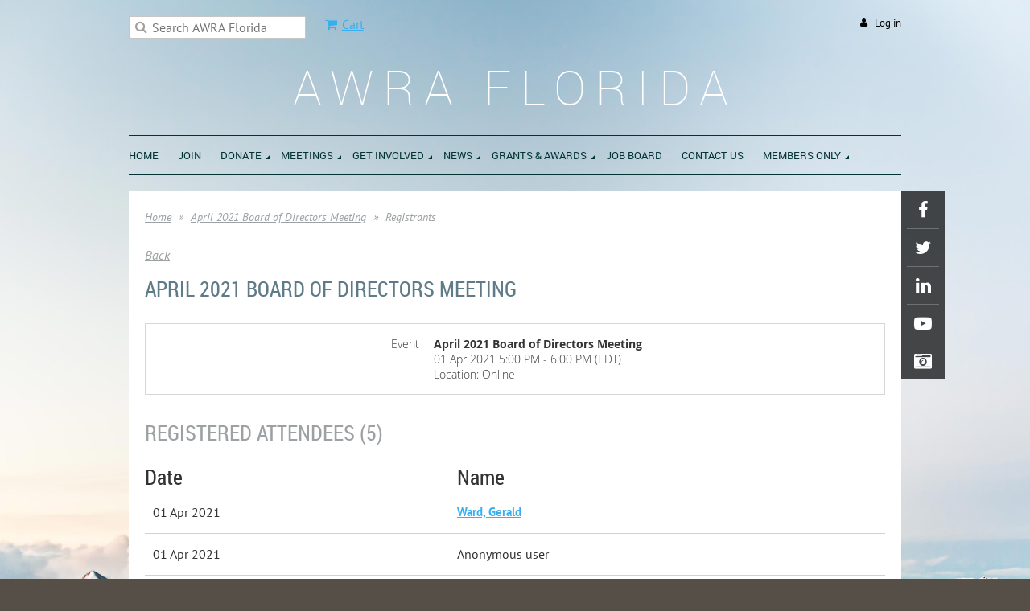

--- FILE ---
content_type: text/html; charset=utf-8
request_url: https://www.awraflorida.org/event-4243598/Attendees
body_size: 11362
content:
<!DOCTYPE html>
<!--[if lt IE 7 ]><html lang="en" class="no-js ie6 "><![endif]-->
<!--[if IE 7 ]><html lang="en" class="no-js ie7 "> <![endif]-->
<!--[if IE 8 ]><html lang="en" class="no-js ie8 "> <![endif]-->
<!--[if IE 9 ]><html lang="en" class="no-js ie9 "><![endif]-->
<!--[if (gt IE 9)|!(IE)]><!--><html lang="en" class="no-js "> <!--<![endif]-->
  <head id="Head1">
		<link rel="stylesheet" type="text/css" href="https://kit-pro.fontawesome.com/releases/latest/css/pro.min.css" />
<meta name="viewport" content="width=device-width, initial-scale=1">
<link href="https://sf.wildapricot.org/BuiltTheme/firma_above_the_clouds.v3.0/current/b8111ea6/Styles/combined.css" rel="stylesheet" type="text/css" /><link href="https://www.awraflorida.org/resources/theme/user.css?t=637294270030000000" rel="stylesheet" type="text/css" /><link href="https://live-sf.wildapricot.org/WebUI/built9.12.1-8e232c8/scripts/public/react/index-84b33b4.css" rel="stylesheet" type="text/css" /><link href="https://live-sf.wildapricot.org/WebUI/built9.12.1-8e232c8/css/shared/ui/shared-ui-compiled.css" rel="stylesheet" type="text/css" /><script type="text/javascript" language="javascript" id="idJavaScriptEnvironment">var bonaPage_BuildVer='9.12.1-8e232c8';
var bonaPage_AdminBackendUrl = '/admin/';
var bonaPage_StatRes='https://live-sf.wildapricot.org/WebUI/';
var bonaPage_InternalPageType = { isUndefinedPage : false,isWebPage : false,isAdminPage : false,isDialogPage : false,isSystemPage : true,isErrorPage : false,isError404Page : false };
var bonaPage_PageView = { isAnonymousView : true,isMemberView : false,isAdminView : false };
var WidgetMode = 0;
var bonaPage_IsUserAnonymous = true;
var bonaPage_ThemeVer='b8111ea66372942700300000000'; var bonaPage_ThemeId = 'firma_above_the_clouds.v3.0'; var bonaPage_ThemeVersion = '3.0';
var bonaPage_id='1862958'; version_id='';
if (bonaPage_InternalPageType && (bonaPage_InternalPageType.isSystemPage || bonaPage_InternalPageType.isWebPage) && window.self !== window.top) { var success = true; try { var tmp = top.location.href; if (!tmp) { top.location = self.location; } } catch (err) { try { if (self != top) { top.location = self.location; } } catch (err) { try { if (self != top) { top = self; } success = false; } catch (err) { success = false; } } success = false; } if (!success) { window.onload = function() { document.open('text/html', 'replace'); document.write('<ht'+'ml><he'+'ad></he'+'ad><bo'+'dy><h1>Wrong document context!</h1></bo'+'dy></ht'+'ml>'); document.close(); } } }
try { function waMetricsGlobalHandler(args) { if (WA.topWindow.waMetricsOuterGlobalHandler && typeof(WA.topWindow.waMetricsOuterGlobalHandler) === 'function') { WA.topWindow.waMetricsOuterGlobalHandler(args); }}} catch(err) {}
 try { if (parent && parent.BonaPage) parent.BonaPage.implementBonaPage(window); } catch (err) { }
try { document.write('<style type="text/css"> .WaHideIfJSEnabled, .HideIfJSEnabled { display: none; } </style>'); } catch(err) {}
var bonaPage_WebPackRootPath = 'https://live-sf.wildapricot.org/WebUI/built9.12.1-8e232c8/scripts/public/react/';</script><script type="text/javascript" language="javascript" src="https://live-sf.wildapricot.org/WebUI/built9.12.1-8e232c8/scripts/shared/bonapagetop/bonapagetop-compiled.js" id="idBonaPageTop"></script><script type="text/javascript" language="javascript" src="https://live-sf.wildapricot.org/WebUI/built9.12.1-8e232c8/scripts/public/react/index-84b33b4.js" id="ReactPublicJs"></script><script type="text/javascript" language="javascript" src="https://live-sf.wildapricot.org/WebUI/built9.12.1-8e232c8/scripts/shared/ui/shared-ui-compiled.js" id="idSharedJs"></script><script type="text/javascript" language="javascript" src="https://live-sf.wildapricot.org/WebUI/built9.12.1-8e232c8/General.js" id=""></script><script type="text/javascript" language="javascript" src="https://sf.wildapricot.org/BuiltTheme/firma_above_the_clouds.v3.0/current/b8111ea6/Scripts/combined.js" id=""></script><title>AWRA Florida - April 2021 Board of Directors Meeting</title>
<link rel="shortcut icon" type="image/ico" href="/Resources/Pictures/favicon.ico"  /><meta name="apple-itunes-app" content="app-id=1220348450, app-argument=60063"><link rel="search" type="application/opensearchdescription+xml" title="www.awraflorida.org" href="/opensearch.ashx" /></head>
  <body id="PAGEID_1862958" class="publicContentView LayoutMain">
<div class="mLayout layoutMain state1" id="mLayout">
<div class="mobilePanelContainer">
<div id="id_MobilePanel" data-componentId="MobilePanel" class="WaPlaceHolder WaPlaceHolderMobilePanel" style=""><div style=""><div id="id_xaBsq8r" class="WaGadgetOnly WaGadgetMobilePanel  gadgetStyleNone" style="" data-componentId="xaBsq8r" ><div class="mobilePanel">
	
	<div class="mobilePanelButton buttonMenu" title="Menu">Menu</div>
<div class="mobilePanelButton buttonLogin" title="Log in">Log in</div>
<div class="menuInner">
		<ul class="firstLevel">
<li class=" ">
	<div class="item">
		<a href="https://www.awraflorida.org/" title="Home"><span>Home</span></a>
</div>
</li>
	
<li class=" ">
	<div class="item">
		<a href="https://www.awraflorida.org/join" title="Join"><span>Join</span></a>
</div>
</li>
	
<li class=" dir">
	<div class="item">
		<a href="https://www.awraflorida.org/donate" title="Donate"><span>Donate</span></a>
<ul class="secondLevel">
<li class=" ">
	<div class="item">
		<a href="https://www.awraflorida.org/DavidWatt" title="David Watt Memorial"><span>David Watt Memorial</span></a>
</div>
</li>
	
<li class=" ">
	<div class="item">
		<a href="https://www.awraflorida.org/page-1863201" title="Sponsorship"><span>Sponsorship</span></a>
</div>
</li>
	
</ul>
</div>
</li>
	
<li class=" dir">
	<div class="item">
		<a href="https://www.awraflorida.org/meetings" title="Meetings"><span>Meetings</span></a>
<ul class="secondLevel">
<li class=" ">
	<div class="item">
		<a href="https://www.awraflorida.org/calendar" title="Event Calendar"><span>Event Calendar</span></a>
</div>
</li>
	
<li class=" dir">
	<div class="item">
		<a href="https://www.awraflorida.org/sponsors" title="Sponsors"><span>Sponsors</span></a>
<ul class="secondLevel">
<li class=" dir">
	<div class="item">
		<a href="https://www.awraflorida.org/sponsors-2025" title="2025"><span>2025</span></a>
<ul class="secondLevel">
<li class=" ">
	<div class="item">
		<a href="https://www.awraflorida.org/sponsors-jan2025" title="January 2025"><span>January 2025</span></a>
</div>
</li>
	
<li class=" ">
	<div class="item">
		<a href="https://www.awraflorida.org/sponsors-mar2025" title="March 2025"><span>March 2025</span></a>
</div>
</li>
	
<li class=" ">
	<div class="item">
		<a href="https://www.awraflorida.org/sponsors-may2025" title="May 2025"><span>May 2025</span></a>
</div>
</li>
	
<li class=" ">
	<div class="item">
		<a href="https://www.awraflorida.org/page-1863199" title="August 2025 (Annual Meeting)"><span>August 2025 (Annual Meeting)</span></a>
</div>
</li>
	
<li class=" ">
	<div class="item">
		<a href="https://www.awraflorida.org/page-1863200" title="October 2025"><span>October 2025</span></a>
</div>
</li>
	
</ul>
</div>
</li>
	
<li class=" dir">
	<div class="item">
		<a href="https://www.awraflorida.org/sponsors-2024" title="2024"><span>2024</span></a>
<ul class="secondLevel">
<li class=" ">
	<div class="item">
		<a href="https://www.awraflorida.org/sponsors-jan2024" title="January 2024"><span>January 2024</span></a>
</div>
</li>
	
<li class=" ">
	<div class="item">
		<a href="https://www.awraflorida.org/sponsors-mar2024" title="March 2024"><span>March 2024</span></a>
</div>
</li>
	
<li class=" ">
	<div class="item">
		<a href="https://www.awraflorida.org/sponsors-may2024" title="May 2024"><span>May 2024</span></a>
</div>
</li>
	
<li class=" ">
	<div class="item">
		<a href="https://www.awraflorida.org/sponsors-aug2024" title="August 2024 (Annual Meeting)"><span>August 2024 (Annual Meeting)</span></a>
</div>
</li>
	
<li class=" ">
	<div class="item">
		<a href="https://www.awraflorida.org/sponsors-oct2024" title="October 2024"><span>October 2024</span></a>
</div>
</li>
	
</ul>
</div>
</li>
	
<li class=" dir">
	<div class="item">
		<a href="https://www.awraflorida.org/sponsors-2023" title="2023"><span>2023</span></a>
<ul class="secondLevel">
<li class=" ">
	<div class="item">
		<a href="https://www.awraflorida.org/sponsors-feb2023" title="February 2023"><span>February 2023</span></a>
</div>
</li>
	
<li class=" ">
	<div class="item">
		<a href="https://www.awraflorida.org/sponsors-apr2023" title="April 2023"><span>April 2023</span></a>
</div>
</li>
	
<li class=" ">
	<div class="item">
		<a href="https://www.awraflorida.org/sponsors-jun2023" title="June 2023"><span>June 2023</span></a>
</div>
</li>
	
<li class=" ">
	<div class="item">
		<a href="https://www.awraflorida.org/sponsors-aug2023" title="August 2023"><span>August 2023</span></a>
</div>
</li>
	
<li class=" ">
	<div class="item">
		<a href="https://www.awraflorida.org/sponsors-oct2023" title="October 2023"><span>October 2023</span></a>
</div>
</li>
	
</ul>
</div>
</li>
	
<li class=" dir">
	<div class="item">
		<a href="https://www.awraflorida.org/sponsors-2022" title="2022"><span>2022</span></a>
<ul class="secondLevel">
<li class=" ">
	<div class="item">
		<a href="https://www.awraflorida.org/sponsors-jan2022" title="January 2022"><span>January 2022</span></a>
</div>
</li>
	
<li class=" ">
	<div class="item">
		<a href="https://www.awraflorida.org/sponsors-apr2022" title="April 2022"><span>April 2022</span></a>
</div>
</li>
	
<li class=" ">
	<div class="item">
		<a href="https://www.awraflorida.org/sponsors-jun2022" title="June 2022"><span>June 2022</span></a>
</div>
</li>
	
<li class=" ">
	<div class="item">
		<a href="https://www.awraflorida.org/sponsors-aug2022" title="August 2022"><span>August 2022</span></a>
</div>
</li>
	
<li class=" ">
	<div class="item">
		<a href="https://www.awraflorida.org/sponsors-oct2022" title="October 2022"><span>October 2022</span></a>
</div>
</li>
	
</ul>
</div>
</li>
	
<li class=" dir">
	<div class="item">
		<a href="https://www.awraflorida.org/sponsors-2021" title="2021"><span>2021</span></a>
<ul class="secondLevel">
<li class=" ">
	<div class="item">
		<a href="https://www.awraflorida.org/sponsors-jan2021" title="January 2021"><span>January 2021</span></a>
</div>
</li>
	
<li class=" ">
	<div class="item">
		<a href="https://www.awraflorida.org/sponsors-apr2021" title="April 2021"><span>April 2021</span></a>
</div>
</li>
	
<li class=" ">
	<div class="item">
		<a href="https://www.awraflorida.org/sponsors-may2021" title="May 2021"><span>May 2021</span></a>
</div>
</li>
	
<li class=" ">
	<div class="item">
		<a href="https://www.awraflorida.org/sponsors-jun2021" title="June 2021"><span>June 2021</span></a>
</div>
</li>
	
<li class=" ">
	<div class="item">
		<a href="https://www.awraflorida.org/sponsors-sep2021" title="September 2021"><span>September 2021</span></a>
</div>
</li>
	
<li class=" ">
	<div class="item">
		<a href="https://www.awraflorida.org/sponsors-dec2021" title="December 2021"><span>December 2021</span></a>
</div>
</li>
	
</ul>
</div>
</li>
	
<li class=" dir">
	<div class="item">
		<a href="https://www.awraflorida.org/sponsors-2020" title="2020"><span>2020</span></a>
<ul class="secondLevel">
<li class=" ">
	<div class="item">
		<a href="https://www.awraflorida.org/sponsors-jan2020" title="January 2020"><span>January 2020</span></a>
</div>
</li>
	
<li class=" ">
	<div class="item">
		<a href="https://www.awraflorida.org/sponsors-jun2020" title="June 2020"><span>June 2020</span></a>
</div>
</li>
	
<li class=" ">
	<div class="item">
		<a href="https://www.awraflorida.org/sponsors-sep2020" title="September 2020"><span>September 2020</span></a>
</div>
</li>
	
<li class=" ">
	<div class="item">
		<a href="https://www.awraflorida.org/sponsors-oct2020" title="October 2020"><span>October 2020</span></a>
</div>
</li>
	
<li class=" ">
	<div class="item">
		<a href="https://www.awraflorida.org/sponsors-nov2020" title="November 2020"><span>November 2020</span></a>
</div>
</li>
	
<li class=" ">
	<div class="item">
		<a href="https://www.awraflorida.org/sponsors-dec2020" title="December 2020"><span>December 2020</span></a>
</div>
</li>
	
</ul>
</div>
</li>
	
<li class=" dir">
	<div class="item">
		<a href="https://www.awraflorida.org/sponsors-2019" title="2019"><span>2019</span></a>
<ul class="secondLevel">
<li class=" ">
	<div class="item">
		<a href="https://www.awraflorida.org/sponsors-jan2019" title="January 2019"><span>January 2019</span></a>
</div>
</li>
	
<li class=" ">
	<div class="item">
		<a href="https://www.awraflorida.org/sponsors-mar2019" title="March 2019"><span>March 2019</span></a>
</div>
</li>
	
<li class=" ">
	<div class="item">
		<a href="https://www.awraflorida.org/sponsors-may2019" title="May 2019"><span>May 2019</span></a>
</div>
</li>
	
<li class=" ">
	<div class="item">
		<a href="https://www.awraflorida.org/sponsors-aug2019" title="August 2019"><span>August 2019</span></a>
</div>
</li>
	
<li class=" ">
	<div class="item">
		<a href="https://www.awraflorida.org/sponsors-oct2019" title="October 2019"><span>October 2019</span></a>
</div>
</li>
	
<li class=" ">
	<div class="item">
		<a href="https://www.awraflorida.org/sponsors-nov2019" title="November 2019"><span>November 2019</span></a>
</div>
</li>
	
</ul>
</div>
</li>
	
<li class=" dir">
	<div class="item">
		<a href="https://www.awraflorida.org/sponsors-2018" title="2018"><span>2018</span></a>
<ul class="secondLevel">
<li class=" ">
	<div class="item">
		<a href="https://www.awraflorida.org/sponsors-feb2018" title="February 2018"><span>February 2018</span></a>
</div>
</li>
	
<li class=" ">
	<div class="item">
		<a href="https://www.awraflorida.org/sponsors-mar2018" title="March 2018"><span>March 2018</span></a>
</div>
</li>
	
<li class=" ">
	<div class="item">
		<a href="https://www.awraflorida.org/sponsors-may2018" title="May 2018"><span>May 2018</span></a>
</div>
</li>
	
<li class=" ">
	<div class="item">
		<a href="https://www.awraflorida.org/sponsors-aug2018" title="August 2018"><span>August 2018</span></a>
</div>
</li>
	
<li class=" ">
	<div class="item">
		<a href="https://www.awraflorida.org/sponsors-sep2018" title="September 2018"><span>September 2018</span></a>
</div>
</li>
	
<li class=" ">
	<div class="item">
		<a href="https://www.awraflorida.org/sponsors-nov2018" title="November 2018"><span>November 2018</span></a>
</div>
</li>
	
</ul>
</div>
</li>
	
<li class=" dir">
	<div class="item">
		<a href="https://www.awraflorida.org/sponsors-2017" title="2017"><span>2017</span></a>
<ul class="secondLevel">
<li class=" ">
	<div class="item">
		<a href="https://www.awraflorida.org/sponsors-jan2017" title="January 2017"><span>January 2017</span></a>
</div>
</li>
	
<li class=" ">
	<div class="item">
		<a href="https://www.awraflorida.org/sponsors-mar2017" title="March 2017"><span>March 2017</span></a>
</div>
</li>
	
<li class=" ">
	<div class="item">
		<a href="https://www.awraflorida.org/sponsors-may2017" title="May 2017"><span>May 2017</span></a>
</div>
</li>
	
<li class=" ">
	<div class="item">
		<a href="https://www.awraflorida.org/sponsors-aug2017" title="August 2017"><span>August 2017</span></a>
</div>
</li>
	
<li class=" ">
	<div class="item">
		<a href="https://www.awraflorida.org/sponsors-sep2017" title="September 2017"><span>September 2017</span></a>
</div>
</li>
	
<li class=" ">
	<div class="item">
		<a href="https://www.awraflorida.org/sponsors-nov2017" title="November 2017"><span>November 2017</span></a>
</div>
</li>
	
</ul>
</div>
</li>
	
<li class=" dir">
	<div class="item">
		<a href="https://www.awraflorida.org/sponsors-2016" title="2016"><span>2016</span></a>
<ul class="secondLevel">
<li class=" ">
	<div class="item">
		<a href="https://www.awraflorida.org/sponsors-jan2016" title="January 2016"><span>January 2016</span></a>
</div>
</li>
	
<li class=" ">
	<div class="item">
		<a href="https://www.awraflorida.org/sponsors-mar2016" title="March 2016"><span>March 2016</span></a>
</div>
</li>
	
<li class=" ">
	<div class="item">
		<a href="https://www.awraflorida.org/sponsors-may2016" title="May 2016"><span>May 2016</span></a>
</div>
</li>
	
<li class=" ">
	<div class="item">
		<a href="https://www.awraflorida.org/sponsors-aug2016" title="August 2016"><span>August 2016</span></a>
</div>
</li>
	
<li class=" ">
	<div class="item">
		<a href="https://www.awraflorida.org/sponsors-sep2016" title="September 2016"><span>September 2016</span></a>
</div>
</li>
	
<li class=" ">
	<div class="item">
		<a href="https://www.awraflorida.org/sponsors-nov2016" title="November 2016"><span>November 2016</span></a>
</div>
</li>
	
</ul>
</div>
</li>
	
<li class=" dir">
	<div class="item">
		<a href="https://www.awraflorida.org/sponsors-2015" title="2015"><span>2015</span></a>
<ul class="secondLevel">
<li class=" ">
	<div class="item">
		<a href="https://www.awraflorida.org/sponsors-feb2015" title="February 2015"><span>February 2015</span></a>
</div>
</li>
	
<li class=" ">
	<div class="item">
		<a href="https://www.awraflorida.org/sponsors-mar2015" title="March 2015"><span>March 2015</span></a>
</div>
</li>
	
<li class=" ">
	<div class="item">
		<a href="https://www.awraflorida.org/sponsors-may2015" title="May 2015"><span>May 2015</span></a>
</div>
</li>
	
<li class=" ">
	<div class="item">
		<a href="https://www.awraflorida.org/sponsors-jul2015" title="July 2015"><span>July 2015</span></a>
</div>
</li>
	
<li class=" ">
	<div class="item">
		<a href="https://www.awraflorida.org/sponsors-sep2015" title="September 2015"><span>September 2015</span></a>
</div>
</li>
	
<li class=" ">
	<div class="item">
		<a href="https://www.awraflorida.org/sponsors-nov2015" title="November 2015"><span>November 2015</span></a>
</div>
</li>
	
</ul>
</div>
</li>
	
<li class=" dir">
	<div class="item">
		<a href="https://www.awraflorida.org/sponsors-2014" title="2014"><span>2014</span></a>
<ul class="secondLevel">
<li class=" ">
	<div class="item">
		<a href="https://www.awraflorida.org/sponsors-jan2014" title="January 2014"><span>January 2014</span></a>
</div>
</li>
	
<li class=" ">
	<div class="item">
		<a href="https://www.awraflorida.org/sponsors-mar2014" title="March 2014"><span>March 2014</span></a>
</div>
</li>
	
<li class=" ">
	<div class="item">
		<a href="https://www.awraflorida.org/sponsors-may2014" title="May 2014"><span>May 2014</span></a>
</div>
</li>
	
<li class=" ">
	<div class="item">
		<a href="https://www.awraflorida.org/sponsors-jul2014" title="July 2014"><span>July 2014</span></a>
</div>
</li>
	
<li class=" ">
	<div class="item">
		<a href="https://www.awraflorida.org/sponsors-sep2014" title="September 2014"><span>September 2014</span></a>
</div>
</li>
	
<li class=" ">
	<div class="item">
		<a href="https://www.awraflorida.org/sponsors-nov2014" title="November 2014"><span>November 2014</span></a>
</div>
</li>
	
</ul>
</div>
</li>
	
<li class=" dir">
	<div class="item">
		<a href="https://www.awraflorida.org/sponsors-2013" title="2013"><span>2013</span></a>
<ul class="secondLevel">
<li class=" ">
	<div class="item">
		<a href="https://www.awraflorida.org/sponsors-jun2013" title="June 2013"><span>June 2013</span></a>
</div>
</li>
	
<li class=" ">
	<div class="item">
		<a href="https://www.awraflorida.org/sponsors-sep2013" title="September 2013"><span>September 2013</span></a>
</div>
</li>
	
<li class=" ">
	<div class="item">
		<a href="https://www.awraflorida.org/sponsors-nov2013" title="November 2013"><span>November 2013</span></a>
</div>
</li>
	
</ul>
</div>
</li>
	
</ul>
</div>
</li>
	
<li class=" ">
	<div class="item">
		<a href="https://www.awraflorida.org/student-travel" title="Student Travel Support"><span>Student Travel Support</span></a>
</div>
</li>
	
<li class=" ">
	<div class="item">
		<a href="https://www.awraflorida.org/minutes" title="Board of Directors Meeting Minutes"><span>Board of Directors Meeting Minutes</span></a>
</div>
</li>
	
<li class=" ">
	<div class="item">
		<a href="https://www.awraflorida.org/ceh" title="Continuing Education Certificates"><span>Continuing Education Certificates</span></a>
</div>
</li>
	
<li class=" ">
	<div class="item">
		<a href="https://www.awraflorida.org/posters-swfwrc" title="SWFWRC Student Research Posters"><span>SWFWRC Student Research Posters</span></a>
</div>
</li>
	
</ul>
</div>
</li>
	
<li class=" dir">
	<div class="item">
		<a href="https://www.awraflorida.org/involved" title="Get Involved"><span>Get Involved</span></a>
<ul class="secondLevel">
<li class=" ">
	<div class="item">
		<a href="https://www.awraflorida.org/membership" title="Membership"><span>Membership</span></a>
</div>
</li>
	
<li class=" ">
	<div class="item">
		<a href="https://www.awraflorida.org/sponsorship" title="Sponsorship"><span>Sponsorship</span></a>
</div>
</li>
	
<li class=" ">
	<div class="item">
		<a href="https://www.awraflorida.org/bod" title="Board of Directors"><span>Board of Directors</span></a>
</div>
</li>
	
<li class=" ">
	<div class="item">
		<a href="https://www.awraflorida.org/committees" title="Committees"><span>Committees</span></a>
</div>
</li>
	
<li class=" ">
	<div class="item">
		<a href="https://www.awraflorida.org/policies" title="Policies"><span>Policies</span></a>
</div>
</li>
	
<li class=" ">
	<div class="item">
		<a href="https://www.awraflorida.org/reports" title="Annual Reports"><span>Annual Reports</span></a>
</div>
</li>
	
<li class=" ">
	<div class="item">
		<a href="https://www.awraflorida.org/leadership" title="Leadership History"><span>Leadership History</span></a>
</div>
</li>
	
<li class=" ">
	<div class="item">
		<a href="https://www.awraflorida.org/store" title="WebStore"><span>WebStore</span></a>
</div>
</li>
	
</ul>
</div>
</li>
	
<li class=" dir">
	<div class="item">
		<a href="https://www.awraflorida.org/news" title="News"><span>News</span></a>
<ul class="secondLevel">
<li class=" ">
	<div class="item">
		<a href="https://www.awraflorida.org/newsletter" title="Newsletter"><span>Newsletter</span></a>
</div>
</li>
	
<li class=" ">
	<div class="item">
		<a href="https://www.awraflorida.org/education" title="Education Program"><span>Education Program</span></a>
</div>
</li>
	
</ul>
</div>
</li>
	
<li class=" dir">
	<div class="item">
		<a href="https://www.awraflorida.org/grants-awards" title="Grants &amp; Awards"><span>Grants &amp; Awards</span></a>
<ul class="secondLevel">
<li class=" ">
	<div class="item">
		<a href="https://www.awraflorida.org/young" title="Sanford N. Young Scholarship"><span>Sanford N. Young Scholarship</span></a>
</div>
</li>
	
<li class=" ">
	<div class="item">
		<a href="https://www.awraflorida.org/storch" title="William V. Storch Student Award"><span>William V. Storch Student Award</span></a>
</div>
</li>
	
<li class=" ">
	<div class="item">
		<a href="https://www.awraflorida.org/blain" title="Buddy &amp; Laura Blain High School Scholarship"><span>Buddy &amp; Laura Blain High School Scholarship</span></a>
</div>
</li>
	
<li class=" ">
	<div class="item">
		<a href="https://www.awraflorida.org/butler" title="J.B. Butler Science Grant"><span>J.B. Butler Science Grant</span></a>
</div>
</li>
	
<li class=" ">
	<div class="item">
		<a href="https://www.awraflorida.org/awards" title="AWRA National and AWRA Florida Awards"><span>AWRA National and AWRA Florida Awards</span></a>
</div>
</li>
	
</ul>
</div>
</li>
	
<li class=" ">
	<div class="item">
		<a href="https://www.awraflorida.org/jobboard" title="Job Board"><span>Job Board</span></a>
</div>
</li>
	
<li class=" ">
	<div class="item">
		<a href="https://www.awraflorida.org/contact" title="Contact Us"><span>Contact Us</span></a>
</div>
</li>
	
<li class=" dir">
	<div class="item">
		<a href="https://www.awraflorida.org/members" title="Members Only"><span>Members Only</span></a>
<ul class="secondLevel">
<li class=" ">
	<div class="item">
		<a href="https://www.awraflorida.org/app" title="Member App"><span>Member App</span></a>
</div>
</li>
	
</ul>
</div>
</li>
	
</ul>
	</div>

	<div class="loginInner">
<div class="loginContainerForm oAuthIstrue">
<div class="openAuthFormContainer">
<form method="post" action="https://www.awraflorida.org/Sys/Login/ExternalLogin" id="id_xaBsq8r_oAuthForm" class="oAuthForm"  data-disableInAdminMode="true">
<div id="id_xaBsq8r_container" class="oAuthButtonsContainer">
			  <!--  <a class="wa-authenticateLoginLink facebook" provider="Facebook">
					<span class="authenticateLoginIcon" provider="Facebook"></span>
					<span class="authenticateLoginText" provider="Facebook">Log in with Facebook</span>
			  </a> --> <a class="wa-authenticateLoginLink googlePlus" provider="GooglePlus">
					<span class="authenticateLoginIcon" provider="GooglePlus"></span>
					<span class="authenticateLoginText" provider="GooglePlus">Log in with Google</span>
			  </a><a class="wa-authenticateLoginLink microsoft" provider="Microsoft">
					<span class="authenticateLoginIcon" provider="Microsoft"></span>
					<span class="authenticateLoginText" provider="Microsoft">Log in with Microsoft</span>
			  </a> <!-- <a class="wa-authenticateLoginLink apple" provider="Apple">
					<span class="authenticateLoginIcon" provider="Apple"></span>
					<span class="authenticateLoginText" provider="Apple">Log in with Apple</span>
			  </a> -->
			  <input type="hidden" name="ReturnUrl" value="" />
			  <input type="hidden" name="Provider" class="oAuthProvider" value="Undefined" />   
              <input type="hidden" id="id_xaBsq8r_browserCapabilities" name="browserCapabilities" />  
			</div>
</form></div>
 
    <script type="text/javascript" language="javascript">
        jq$(document).ready(function()
		{
            new OAuthButtons({id:'id_xaBsq8r', formId: 'id_xaBsq8r_oAuthForm'});
		});
    </script>
<form method="post" action="https://www.awraflorida.org/Sys/Login" id="id_xaBsq8r_form" class="generalLoginBox"  data-disableInAdminMode="true">
<input type="hidden" name="ReturnUrl" id="id_xaBsq8r_returnUrl" value="">
				<input type="hidden" name="browserData" id="id_xaBsq8r_browserField">
<div class="loginUserName">
<div class="loginUserNameTextBox">
		<input name="email" type="text" maxlength="100" placeholder="Email"  id="id_xaBsq8r_userName" tabindex="1" class="emailTextBoxControl"/>
	</div>
</div><div class="loginPassword">
<div class="loginPasswordTextBox">
		<input name="password" type="password" placeholder="Password" maxlength="50" id="id_xaBsq8r_password" tabindex="2" class="passwordTextBoxControl" autocomplete="off"/>
	</div>
</div> 
    <input id="g-recaptcha-invisible_xaBsq8r" name="g-recaptcha-invisible" value="recaptcha" type="hidden"/> 
    <div id="recapcha_placeholder_xaBsq8r" style="display:none"></div>
    <span id="idReCaptchaValidator_xaBsq8r" errorMessage="Please verify that you are not a robot" style="display:none" validatorType="method" ></span>
    <script>
        $("#idReCaptchaValidator_xaBsq8r").on( "wavalidate", function(event, validationResult) {
            if (grecaptcha.getResponse(widgetId_xaBsq8r).length == 0){
                grecaptcha.execute(widgetId_xaBsq8r);	
                validationResult.shouldStopValidation = true;
                return;
            }

            validationResult.result = true;
        });
  
            var widgetId_xaBsq8r;

            var onloadCallback_xaBsq8r = function() {
                // Renders the HTML element with id 'recapcha_placeholder_xaBsq8r' as a reCAPTCHA widget.
                // The id of the reCAPTCHA widget is assigned to 'widgetId_xaBsq8r'.
                widgetId_xaBsq8r = grecaptcha.render('recapcha_placeholder_xaBsq8r', {
                'sitekey' : '6LfmM_UhAAAAAJSHT-BwkAlQgN0mMViOmaK7oEIV',
                'size': 'invisible',
                'callback': function(){
                    document.getElementById('g-recaptcha-invisible_xaBsq8r').form.submit();
                },
                'theme' : 'light'
            });
        };
    </script>
	
    <script src="https://www.google.com/recaptcha/api.js?onload=onloadCallback_xaBsq8r&render=explicit" async defer></script>

 <div class="loginActionRememberMe">
		<input id="id_xaBsq8r_rememberMe" type="checkbox" name="rememberMe" tabindex="3" class="rememberMeCheckboxControl"/>
		<label for="id_xaBsq8r_rememberMe">Remember me</label>
	</div>
<div class="loginPasswordForgot">
		<a href="https://www.awraflorida.org/Sys/ResetPasswordRequest">Forgot password</a>
	</div>
<div class="loginAction">
	<input type="submit" name="ctl03$ctl02$loginViewControl$loginControl$Login" value="Log in" id="id_xaBsq8r_loginAction" onclick="if (!browserInfo.clientCookiesEnabled()) {alert('Warning: browser cookies disabled. Please enable them to use this website.'); return false;}" tabindex="4" class="loginButton loginButtonControl"/>
</div></form></div>
</div>

</div>

<script type="text/javascript">

jq$(function()
{
	var gadget = jq$('#id_xaBsq8r'),
		menuContainer = gadget.find('.menuInner'),
		loginContainer = gadget.find('.loginInner');

	gadget.find('.buttonMenu').on("click",function()
	{
		menuContainer.toggle();
		loginContainer.hide();
		jq$(this).toggleClass('active');
        jq$('.buttonLogin').removeClass('active');
		return false;
	});

	gadget.find('.buttonLogin').on("click",function()
	{
		loginContainer.toggle();
		menuContainer.hide();
		jq$(this).toggleClass('active');
        jq$('.buttonMenu').removeClass('active');
		return false;
	});

	gadget.find('.mobilePanel').on("click",function(event)
	{
        if( !(jq$(event.target).parents('.loginInner').size() || event.target.className == 'loginInner') )
        {
            menuContainer.hide();
            loginContainer.hide();
            jq$('.buttonLogin').removeClass('active');
            jq$('.buttonMenu').removeClass('active');
        }

        event.stopPropagation();
	});

	jq$('body').on("click",function()
	{
		menuContainer.hide();
		loginContainer.hide();
		jq$('.buttonLogin').removeClass('active');
        jq$('.buttonMenu').removeClass('active');
	});


	// login
	var browserField = document.getElementById('id_xaBsq8r' + '_browserField');

	if (browserField)
	{
		browserField.value = browserInfo.getBrowserCapabilitiesData();
	}

	jq$('#id_xaBsq8r' + '_form').FormValidate();
	jq$('.WaGadgetMobilePanel form').attr('data-disableInAdminMode', 'false');

});

</script></div></div>
</div></div>

		<!-- header zone -->
		<div class="zoneHeaderOuter">
			<div class="zoneHeader container_12">
				<div class="zoneHeaderInner s1_grid_12 s2_grid_12 s3_grid_12">
<div id="id_Header" data-componentId="Header" class="WaPlaceHolder WaPlaceHolderHeader" style=""><div style="padding-top:0px;padding-bottom:0px;"><div id="id_LEGx1py" data-componentId="LEGx1py" class="WaLayoutContainerFirst" style=""><table cellspacing="0" cellpadding="0" class="WaLayoutTable" style=""><tr data-componentId="LEGx1py_row" class="WaLayoutRow"><td id="id_Cxle3AX" data-componentId="Cxle3AX" class="WaLayoutItem" style="width:25%;"><div id="id_ULqrBhP" class="WaLayoutPlaceHolder placeHolderContainer" data-componentId="ULqrBhP" style=""><div style=""><div id="id_gv9x8Jt" class="WaGadgetOnly WaGadgetSiteSearch  gadgetStyleNone" style="margin-top:20px;margin-bottom:0px;" data-componentId="gv9x8Jt" ><div class="gadgetStyleBody " style=""  data-areaHeight="auto">
<div class="searchBoxOuter alignLeft">
	<div class="searchBox">
<form method="post" action="https://www.awraflorida.org/Sys/Search" id="id_gv9x8Jt_form" class="generalSearchBox"  data-disableInAdminMode="true">
<span class="searchBoxFieldContainer"><input class="searchBoxField" type="text" name="searchString" id="idid_gv9x8Jt_searchBox" value="" maxlength="300" autocomplete="off"  placeholder="Search AWRA Florida"></span>
<div class="autoSuggestionBox" id="idid_gv9x8Jt_resultDiv"></div>
</form></div>
	</div>
	<script type="text/javascript">
		(function(){

			function init()
			{
				var model = {};
				model.gadgetId = 'idid_gv9x8Jt';
				model.searchBoxId = 'idid_gv9x8Jt_searchBox';
				model.resultDivId = 'idid_gv9x8Jt_resultDiv';
				model.selectedTypes = '27';
				model.searchTemplate = 'https://www.awraflorida.org/Sys/Search?q={0}&types={1}&page={2}';
				model.searchActionUrl = '/Sys/Search/DoSearch';
				model.GoToSearchPageTextTemplate = 'Search for &#39;{0}&#39;';
				model.autoSuggest = true;
				var WASiteSearch = new WASiteSearchGadget(model);
			}

			jq$(document).ready(init);
		}) ();
	</script>
</div>
</div></div></div></td><td style="" data-componentId="Cxle3AX_separator" class="WaLayoutSeparator"><div style="width: inherit;"></div></td><td id="id_8KPUzQh" data-componentId="8KPUzQh" class="WaLayoutItem" style="width:34%;"><div id="id_NVbCXl6" class="WaLayoutPlaceHolder placeHolderContainer" data-componentId="NVbCXl6" style=""><div style=""><div id="id_BBxHIOl" class="WaGadgetOnly WaGadgetOnlineStoreMiniCart  gadgetStyleNone" style="margin-top:20px;" data-componentId="BBxHIOl" ><div class="alignLeft cart-gadget">
    <a href="/Sys/Store/Cart" class="cart-gadget_state">
        <span class="cart-gadget_icon"></span>
        <span class="cart-gadget_label">Cart</span>
        <span class="cart-gadget_quantity">(<span class="cart-gadget_count"></span>)</span>
    </a>
</div></div></div></div></td><td style="" data-componentId="8KPUzQh_separator" class="WaLayoutSeparator"><div style="width: inherit;"></div></td><td id="id_bBjrcjS" data-componentId="bBjrcjS" class="WaLayoutItem" style="width:40%;"><div id="id_8sJ6b7t" class="WaLayoutPlaceHolder placeHolderContainer" data-componentId="8sJ6b7t" style=""><div style=""><div id="id_qaISEe5" class="WaGadgetOnly WaGadgetLoginButton  gadgetStyleNone" style="margin-top:20px;margin-bottom:0px;" data-componentId="qaISEe5" ><div class="loginButtonBackground"></div>
<div class="loginButtonWrapper alignRight">
  <div class="loginBoxLinkContainer">
    <a class="loginBoxLinkButton" href="https://www.awraflorida.org/Sys/Login">Log in</a>
  </div>
  </div>
<script type="text/javascript">
  jq$(function() {
    var gadgetLoginButton = jq$('#id_qaISEe5');
    var leftOffset;
    
    function resizeBgLogin() {
      // background track
      leftOffset = (gadgetLoginButton.closest('.WaLayoutTable').length > 0) ? gadgetLoginButton.closest('.WaLayoutTable').width() : gadgetLoginButton.width();
        
      gadgetLoginButton.find('.loginButtonBackground').css({
        'width': jq$('body').width(),
        'left': ( ( jq$('body').width() - leftOffset ) * -0.5 )
      });
    }

    resizeBgLogin();
    jq$(window).resize(function() { resizeBgLogin(); });
  });
</script>
</div></div></div></td></tr></table> </div><div id="idHeaderContent" class="WaGadget WaGadgetContent headerContent gadgetStyleNone" style="margin-bottom:0px;" data-componentId="avnBeN2" ><div class="gadgetStyleBody gadgetContentEditableArea" style="padding-top:0px;padding-bottom:20px;" data-editableArea="0" data-areaHeight="auto">
<h1 align="center" class="titlePage">AWRA FLORIDA</h1>
</div>
</div><div id="id_H8b9tTl" class="WaGadgetLast WaGadgetMenuHorizontal  menuStyle002" style="margin-bottom:20px;" data-componentId="H8b9tTl" ><div data-sticky-wrapper="true">
    <div class="stickness">
        <div class="menuBackground"></div>
        <div class="menuInner">
            <ul class="firstLevel">
                <li class=" ">
	<div class="item">
		<a href="https://www.awraflorida.org/" title="Home"><span>Home</span></a>
</div>
</li>
	
<li class=" ">
	<div class="item">
		<a href="https://www.awraflorida.org/join" title="Join"><span>Join</span></a>
</div>
</li>
	
<li class=" dir">
	<div class="item">
		<a href="https://www.awraflorida.org/donate" title="Donate"><span>Donate</span></a>
<ul class="secondLevel">
<li class=" ">
	<div class="item">
		<a href="https://www.awraflorida.org/DavidWatt" title="David Watt Memorial"><span>David Watt Memorial</span></a>
</div>
</li>
	
<li class=" ">
	<div class="item">
		<a href="https://www.awraflorida.org/page-1863201" title="Sponsorship"><span>Sponsorship</span></a>
</div>
</li>
	
</ul>
</div>
</li>
	
<li class=" dir">
	<div class="item">
		<a href="https://www.awraflorida.org/meetings" title="Meetings"><span>Meetings</span></a>
<ul class="secondLevel">
<li class=" ">
	<div class="item">
		<a href="https://www.awraflorida.org/calendar" title="Event Calendar"><span>Event Calendar</span></a>
</div>
</li>
	
<li class=" dir">
	<div class="item">
		<a href="https://www.awraflorida.org/sponsors" title="Sponsors"><span>Sponsors</span></a>
<ul class="secondLevel">
<li class=" dir">
	<div class="item">
		<a href="https://www.awraflorida.org/sponsors-2025" title="2025"><span>2025</span></a>
<ul class="secondLevel">
<li class=" ">
	<div class="item">
		<a href="https://www.awraflorida.org/sponsors-jan2025" title="January 2025"><span>January 2025</span></a>
</div>
</li>
	
<li class=" ">
	<div class="item">
		<a href="https://www.awraflorida.org/sponsors-mar2025" title="March 2025"><span>March 2025</span></a>
</div>
</li>
	
<li class=" ">
	<div class="item">
		<a href="https://www.awraflorida.org/sponsors-may2025" title="May 2025"><span>May 2025</span></a>
</div>
</li>
	
<li class=" ">
	<div class="item">
		<a href="https://www.awraflorida.org/page-1863199" title="August 2025 (Annual Meeting)"><span>August 2025 (Annual Meeting)</span></a>
</div>
</li>
	
<li class=" ">
	<div class="item">
		<a href="https://www.awraflorida.org/page-1863200" title="October 2025"><span>October 2025</span></a>
</div>
</li>
	
</ul>
</div>
</li>
	
<li class=" dir">
	<div class="item">
		<a href="https://www.awraflorida.org/sponsors-2024" title="2024"><span>2024</span></a>
<ul class="secondLevel">
<li class=" ">
	<div class="item">
		<a href="https://www.awraflorida.org/sponsors-jan2024" title="January 2024"><span>January 2024</span></a>
</div>
</li>
	
<li class=" ">
	<div class="item">
		<a href="https://www.awraflorida.org/sponsors-mar2024" title="March 2024"><span>March 2024</span></a>
</div>
</li>
	
<li class=" ">
	<div class="item">
		<a href="https://www.awraflorida.org/sponsors-may2024" title="May 2024"><span>May 2024</span></a>
</div>
</li>
	
<li class=" ">
	<div class="item">
		<a href="https://www.awraflorida.org/sponsors-aug2024" title="August 2024 (Annual Meeting)"><span>August 2024 (Annual Meeting)</span></a>
</div>
</li>
	
<li class=" ">
	<div class="item">
		<a href="https://www.awraflorida.org/sponsors-oct2024" title="October 2024"><span>October 2024</span></a>
</div>
</li>
	
</ul>
</div>
</li>
	
<li class=" dir">
	<div class="item">
		<a href="https://www.awraflorida.org/sponsors-2023" title="2023"><span>2023</span></a>
<ul class="secondLevel">
<li class=" ">
	<div class="item">
		<a href="https://www.awraflorida.org/sponsors-feb2023" title="February 2023"><span>February 2023</span></a>
</div>
</li>
	
<li class=" ">
	<div class="item">
		<a href="https://www.awraflorida.org/sponsors-apr2023" title="April 2023"><span>April 2023</span></a>
</div>
</li>
	
<li class=" ">
	<div class="item">
		<a href="https://www.awraflorida.org/sponsors-jun2023" title="June 2023"><span>June 2023</span></a>
</div>
</li>
	
<li class=" ">
	<div class="item">
		<a href="https://www.awraflorida.org/sponsors-aug2023" title="August 2023"><span>August 2023</span></a>
</div>
</li>
	
<li class=" ">
	<div class="item">
		<a href="https://www.awraflorida.org/sponsors-oct2023" title="October 2023"><span>October 2023</span></a>
</div>
</li>
	
</ul>
</div>
</li>
	
<li class=" dir">
	<div class="item">
		<a href="https://www.awraflorida.org/sponsors-2022" title="2022"><span>2022</span></a>
<ul class="secondLevel">
<li class=" ">
	<div class="item">
		<a href="https://www.awraflorida.org/sponsors-jan2022" title="January 2022"><span>January 2022</span></a>
</div>
</li>
	
<li class=" ">
	<div class="item">
		<a href="https://www.awraflorida.org/sponsors-apr2022" title="April 2022"><span>April 2022</span></a>
</div>
</li>
	
<li class=" ">
	<div class="item">
		<a href="https://www.awraflorida.org/sponsors-jun2022" title="June 2022"><span>June 2022</span></a>
</div>
</li>
	
<li class=" ">
	<div class="item">
		<a href="https://www.awraflorida.org/sponsors-aug2022" title="August 2022"><span>August 2022</span></a>
</div>
</li>
	
<li class=" ">
	<div class="item">
		<a href="https://www.awraflorida.org/sponsors-oct2022" title="October 2022"><span>October 2022</span></a>
</div>
</li>
	
</ul>
</div>
</li>
	
<li class=" dir">
	<div class="item">
		<a href="https://www.awraflorida.org/sponsors-2021" title="2021"><span>2021</span></a>
<ul class="secondLevel">
<li class=" ">
	<div class="item">
		<a href="https://www.awraflorida.org/sponsors-jan2021" title="January 2021"><span>January 2021</span></a>
</div>
</li>
	
<li class=" ">
	<div class="item">
		<a href="https://www.awraflorida.org/sponsors-apr2021" title="April 2021"><span>April 2021</span></a>
</div>
</li>
	
<li class=" ">
	<div class="item">
		<a href="https://www.awraflorida.org/sponsors-may2021" title="May 2021"><span>May 2021</span></a>
</div>
</li>
	
<li class=" ">
	<div class="item">
		<a href="https://www.awraflorida.org/sponsors-jun2021" title="June 2021"><span>June 2021</span></a>
</div>
</li>
	
<li class=" ">
	<div class="item">
		<a href="https://www.awraflorida.org/sponsors-sep2021" title="September 2021"><span>September 2021</span></a>
</div>
</li>
	
<li class=" ">
	<div class="item">
		<a href="https://www.awraflorida.org/sponsors-dec2021" title="December 2021"><span>December 2021</span></a>
</div>
</li>
	
</ul>
</div>
</li>
	
<li class=" dir">
	<div class="item">
		<a href="https://www.awraflorida.org/sponsors-2020" title="2020"><span>2020</span></a>
<ul class="secondLevel">
<li class=" ">
	<div class="item">
		<a href="https://www.awraflorida.org/sponsors-jan2020" title="January 2020"><span>January 2020</span></a>
</div>
</li>
	
<li class=" ">
	<div class="item">
		<a href="https://www.awraflorida.org/sponsors-jun2020" title="June 2020"><span>June 2020</span></a>
</div>
</li>
	
<li class=" ">
	<div class="item">
		<a href="https://www.awraflorida.org/sponsors-sep2020" title="September 2020"><span>September 2020</span></a>
</div>
</li>
	
<li class=" ">
	<div class="item">
		<a href="https://www.awraflorida.org/sponsors-oct2020" title="October 2020"><span>October 2020</span></a>
</div>
</li>
	
<li class=" ">
	<div class="item">
		<a href="https://www.awraflorida.org/sponsors-nov2020" title="November 2020"><span>November 2020</span></a>
</div>
</li>
	
<li class=" ">
	<div class="item">
		<a href="https://www.awraflorida.org/sponsors-dec2020" title="December 2020"><span>December 2020</span></a>
</div>
</li>
	
</ul>
</div>
</li>
	
<li class=" dir">
	<div class="item">
		<a href="https://www.awraflorida.org/sponsors-2019" title="2019"><span>2019</span></a>
<ul class="secondLevel">
<li class=" ">
	<div class="item">
		<a href="https://www.awraflorida.org/sponsors-jan2019" title="January 2019"><span>January 2019</span></a>
</div>
</li>
	
<li class=" ">
	<div class="item">
		<a href="https://www.awraflorida.org/sponsors-mar2019" title="March 2019"><span>March 2019</span></a>
</div>
</li>
	
<li class=" ">
	<div class="item">
		<a href="https://www.awraflorida.org/sponsors-may2019" title="May 2019"><span>May 2019</span></a>
</div>
</li>
	
<li class=" ">
	<div class="item">
		<a href="https://www.awraflorida.org/sponsors-aug2019" title="August 2019"><span>August 2019</span></a>
</div>
</li>
	
<li class=" ">
	<div class="item">
		<a href="https://www.awraflorida.org/sponsors-oct2019" title="October 2019"><span>October 2019</span></a>
</div>
</li>
	
<li class=" ">
	<div class="item">
		<a href="https://www.awraflorida.org/sponsors-nov2019" title="November 2019"><span>November 2019</span></a>
</div>
</li>
	
</ul>
</div>
</li>
	
<li class=" dir">
	<div class="item">
		<a href="https://www.awraflorida.org/sponsors-2018" title="2018"><span>2018</span></a>
<ul class="secondLevel">
<li class=" ">
	<div class="item">
		<a href="https://www.awraflorida.org/sponsors-feb2018" title="February 2018"><span>February 2018</span></a>
</div>
</li>
	
<li class=" ">
	<div class="item">
		<a href="https://www.awraflorida.org/sponsors-mar2018" title="March 2018"><span>March 2018</span></a>
</div>
</li>
	
<li class=" ">
	<div class="item">
		<a href="https://www.awraflorida.org/sponsors-may2018" title="May 2018"><span>May 2018</span></a>
</div>
</li>
	
<li class=" ">
	<div class="item">
		<a href="https://www.awraflorida.org/sponsors-aug2018" title="August 2018"><span>August 2018</span></a>
</div>
</li>
	
<li class=" ">
	<div class="item">
		<a href="https://www.awraflorida.org/sponsors-sep2018" title="September 2018"><span>September 2018</span></a>
</div>
</li>
	
<li class=" ">
	<div class="item">
		<a href="https://www.awraflorida.org/sponsors-nov2018" title="November 2018"><span>November 2018</span></a>
</div>
</li>
	
</ul>
</div>
</li>
	
<li class=" dir">
	<div class="item">
		<a href="https://www.awraflorida.org/sponsors-2017" title="2017"><span>2017</span></a>
<ul class="secondLevel">
<li class=" ">
	<div class="item">
		<a href="https://www.awraflorida.org/sponsors-jan2017" title="January 2017"><span>January 2017</span></a>
</div>
</li>
	
<li class=" ">
	<div class="item">
		<a href="https://www.awraflorida.org/sponsors-mar2017" title="March 2017"><span>March 2017</span></a>
</div>
</li>
	
<li class=" ">
	<div class="item">
		<a href="https://www.awraflorida.org/sponsors-may2017" title="May 2017"><span>May 2017</span></a>
</div>
</li>
	
<li class=" ">
	<div class="item">
		<a href="https://www.awraflorida.org/sponsors-aug2017" title="August 2017"><span>August 2017</span></a>
</div>
</li>
	
<li class=" ">
	<div class="item">
		<a href="https://www.awraflorida.org/sponsors-sep2017" title="September 2017"><span>September 2017</span></a>
</div>
</li>
	
<li class=" ">
	<div class="item">
		<a href="https://www.awraflorida.org/sponsors-nov2017" title="November 2017"><span>November 2017</span></a>
</div>
</li>
	
</ul>
</div>
</li>
	
<li class=" dir">
	<div class="item">
		<a href="https://www.awraflorida.org/sponsors-2016" title="2016"><span>2016</span></a>
<ul class="secondLevel">
<li class=" ">
	<div class="item">
		<a href="https://www.awraflorida.org/sponsors-jan2016" title="January 2016"><span>January 2016</span></a>
</div>
</li>
	
<li class=" ">
	<div class="item">
		<a href="https://www.awraflorida.org/sponsors-mar2016" title="March 2016"><span>March 2016</span></a>
</div>
</li>
	
<li class=" ">
	<div class="item">
		<a href="https://www.awraflorida.org/sponsors-may2016" title="May 2016"><span>May 2016</span></a>
</div>
</li>
	
<li class=" ">
	<div class="item">
		<a href="https://www.awraflorida.org/sponsors-aug2016" title="August 2016"><span>August 2016</span></a>
</div>
</li>
	
<li class=" ">
	<div class="item">
		<a href="https://www.awraflorida.org/sponsors-sep2016" title="September 2016"><span>September 2016</span></a>
</div>
</li>
	
<li class=" ">
	<div class="item">
		<a href="https://www.awraflorida.org/sponsors-nov2016" title="November 2016"><span>November 2016</span></a>
</div>
</li>
	
</ul>
</div>
</li>
	
<li class=" dir">
	<div class="item">
		<a href="https://www.awraflorida.org/sponsors-2015" title="2015"><span>2015</span></a>
<ul class="secondLevel">
<li class=" ">
	<div class="item">
		<a href="https://www.awraflorida.org/sponsors-feb2015" title="February 2015"><span>February 2015</span></a>
</div>
</li>
	
<li class=" ">
	<div class="item">
		<a href="https://www.awraflorida.org/sponsors-mar2015" title="March 2015"><span>March 2015</span></a>
</div>
</li>
	
<li class=" ">
	<div class="item">
		<a href="https://www.awraflorida.org/sponsors-may2015" title="May 2015"><span>May 2015</span></a>
</div>
</li>
	
<li class=" ">
	<div class="item">
		<a href="https://www.awraflorida.org/sponsors-jul2015" title="July 2015"><span>July 2015</span></a>
</div>
</li>
	
<li class=" ">
	<div class="item">
		<a href="https://www.awraflorida.org/sponsors-sep2015" title="September 2015"><span>September 2015</span></a>
</div>
</li>
	
<li class=" ">
	<div class="item">
		<a href="https://www.awraflorida.org/sponsors-nov2015" title="November 2015"><span>November 2015</span></a>
</div>
</li>
	
</ul>
</div>
</li>
	
<li class=" dir">
	<div class="item">
		<a href="https://www.awraflorida.org/sponsors-2014" title="2014"><span>2014</span></a>
<ul class="secondLevel">
<li class=" ">
	<div class="item">
		<a href="https://www.awraflorida.org/sponsors-jan2014" title="January 2014"><span>January 2014</span></a>
</div>
</li>
	
<li class=" ">
	<div class="item">
		<a href="https://www.awraflorida.org/sponsors-mar2014" title="March 2014"><span>March 2014</span></a>
</div>
</li>
	
<li class=" ">
	<div class="item">
		<a href="https://www.awraflorida.org/sponsors-may2014" title="May 2014"><span>May 2014</span></a>
</div>
</li>
	
<li class=" ">
	<div class="item">
		<a href="https://www.awraflorida.org/sponsors-jul2014" title="July 2014"><span>July 2014</span></a>
</div>
</li>
	
<li class=" ">
	<div class="item">
		<a href="https://www.awraflorida.org/sponsors-sep2014" title="September 2014"><span>September 2014</span></a>
</div>
</li>
	
<li class=" ">
	<div class="item">
		<a href="https://www.awraflorida.org/sponsors-nov2014" title="November 2014"><span>November 2014</span></a>
</div>
</li>
	
</ul>
</div>
</li>
	
<li class=" dir">
	<div class="item">
		<a href="https://www.awraflorida.org/sponsors-2013" title="2013"><span>2013</span></a>
<ul class="secondLevel">
<li class=" ">
	<div class="item">
		<a href="https://www.awraflorida.org/sponsors-jun2013" title="June 2013"><span>June 2013</span></a>
</div>
</li>
	
<li class=" ">
	<div class="item">
		<a href="https://www.awraflorida.org/sponsors-sep2013" title="September 2013"><span>September 2013</span></a>
</div>
</li>
	
<li class=" ">
	<div class="item">
		<a href="https://www.awraflorida.org/sponsors-nov2013" title="November 2013"><span>November 2013</span></a>
</div>
</li>
	
</ul>
</div>
</li>
	
</ul>
</div>
</li>
	
<li class=" ">
	<div class="item">
		<a href="https://www.awraflorida.org/student-travel" title="Student Travel Support"><span>Student Travel Support</span></a>
</div>
</li>
	
<li class=" ">
	<div class="item">
		<a href="https://www.awraflorida.org/minutes" title="Board of Directors Meeting Minutes"><span>Board of Directors Meeting Minutes</span></a>
</div>
</li>
	
<li class=" ">
	<div class="item">
		<a href="https://www.awraflorida.org/ceh" title="Continuing Education Certificates"><span>Continuing Education Certificates</span></a>
</div>
</li>
	
<li class=" ">
	<div class="item">
		<a href="https://www.awraflorida.org/posters-swfwrc" title="SWFWRC Student Research Posters"><span>SWFWRC Student Research Posters</span></a>
</div>
</li>
	
</ul>
</div>
</li>
	
<li class=" dir">
	<div class="item">
		<a href="https://www.awraflorida.org/involved" title="Get Involved"><span>Get Involved</span></a>
<ul class="secondLevel">
<li class=" ">
	<div class="item">
		<a href="https://www.awraflorida.org/membership" title="Membership"><span>Membership</span></a>
</div>
</li>
	
<li class=" ">
	<div class="item">
		<a href="https://www.awraflorida.org/sponsorship" title="Sponsorship"><span>Sponsorship</span></a>
</div>
</li>
	
<li class=" ">
	<div class="item">
		<a href="https://www.awraflorida.org/bod" title="Board of Directors"><span>Board of Directors</span></a>
</div>
</li>
	
<li class=" ">
	<div class="item">
		<a href="https://www.awraflorida.org/committees" title="Committees"><span>Committees</span></a>
</div>
</li>
	
<li class=" ">
	<div class="item">
		<a href="https://www.awraflorida.org/policies" title="Policies"><span>Policies</span></a>
</div>
</li>
	
<li class=" ">
	<div class="item">
		<a href="https://www.awraflorida.org/reports" title="Annual Reports"><span>Annual Reports</span></a>
</div>
</li>
	
<li class=" ">
	<div class="item">
		<a href="https://www.awraflorida.org/leadership" title="Leadership History"><span>Leadership History</span></a>
</div>
</li>
	
<li class=" ">
	<div class="item">
		<a href="https://www.awraflorida.org/store" title="WebStore"><span>WebStore</span></a>
</div>
</li>
	
</ul>
</div>
</li>
	
<li class=" dir">
	<div class="item">
		<a href="https://www.awraflorida.org/news" title="News"><span>News</span></a>
<ul class="secondLevel">
<li class=" ">
	<div class="item">
		<a href="https://www.awraflorida.org/newsletter" title="Newsletter"><span>Newsletter</span></a>
</div>
</li>
	
<li class=" ">
	<div class="item">
		<a href="https://www.awraflorida.org/education" title="Education Program"><span>Education Program</span></a>
</div>
</li>
	
</ul>
</div>
</li>
	
<li class=" dir">
	<div class="item">
		<a href="https://www.awraflorida.org/grants-awards" title="Grants &amp; Awards"><span>Grants &amp; Awards</span></a>
<ul class="secondLevel">
<li class=" ">
	<div class="item">
		<a href="https://www.awraflorida.org/young" title="Sanford N. Young Scholarship"><span>Sanford N. Young Scholarship</span></a>
</div>
</li>
	
<li class=" ">
	<div class="item">
		<a href="https://www.awraflorida.org/storch" title="William V. Storch Student Award"><span>William V. Storch Student Award</span></a>
</div>
</li>
	
<li class=" ">
	<div class="item">
		<a href="https://www.awraflorida.org/blain" title="Buddy &amp; Laura Blain High School Scholarship"><span>Buddy &amp; Laura Blain High School Scholarship</span></a>
</div>
</li>
	
<li class=" ">
	<div class="item">
		<a href="https://www.awraflorida.org/butler" title="J.B. Butler Science Grant"><span>J.B. Butler Science Grant</span></a>
</div>
</li>
	
<li class=" ">
	<div class="item">
		<a href="https://www.awraflorida.org/awards" title="AWRA National and AWRA Florida Awards"><span>AWRA National and AWRA Florida Awards</span></a>
</div>
</li>
	
</ul>
</div>
</li>
	
<li class=" ">
	<div class="item">
		<a href="https://www.awraflorida.org/jobboard" title="Job Board"><span>Job Board</span></a>
</div>
</li>
	
<li class=" ">
	<div class="item">
		<a href="https://www.awraflorida.org/contact" title="Contact Us"><span>Contact Us</span></a>
</div>
</li>
	
<li class=" dir">
	<div class="item">
		<a href="https://www.awraflorida.org/members" title="Members Only"><span>Members Only</span></a>
<ul class="secondLevel">
<li class=" ">
	<div class="item">
		<a href="https://www.awraflorida.org/app" title="Member App"><span>Member App</span></a>
</div>
</li>
	
</ul>
</div>
</li>
	
</ul>
        </div>
    </div>
</div>

<script type="text/javascript">
    if (window.WaMenuHorizontal)
    {
        jq$(document).ready(function()
        {
            new stickyPlaceholder();
            new WaMenuHorizontal({ id: "id_H8b9tTl" });
        });
    }
</script>


<script type="text/javascript">
    jq$(function()
    {
        var gadgetHorMenu = jq$('#id_H8b9tTl');
        var leftOffset;

        function resizeBg()
        {
            // background track

            leftOffset = (gadgetHorMenu.closest('.WaLayoutTable').length > 0) ? gadgetHorMenu.closest('.WaLayoutTable').width() : gadgetHorMenu.width();

            gadgetHorMenu.find('.menuBackground').css(
            {
                'width': jq$('body').width(),
                'left': ( ( jq$('body').width() - leftOffset ) * -0.5 )
            });
        }

        resizeBg();

        jq$(window).resize(function()
        {
            resizeBg();
        });
    });
</script></div></div>
</div></div>
			</div>
		</div>

		<div class="zoneHeader1Outer">
			<div class="zoneHeader1 container_12">
				<div class="zoneHeader1Inner s1_grid_12 s2_grid_12 s3_grid_12">
					<div class="color"></div>
</div>
			</div>
		</div>

		<div class="zoneHeader2Outer">
			<div class="zoneHeader2 container_12">
				<div class="zoneHeader2Inner s1_grid_12 s2_grid_12 s3_grid_12">
<div id="id_Header2" data-componentId="Header2" class="WaPlaceHolder WaPlaceHolderHeader2" style=""><div style=""><div id="id_pGk8XUz" class="WaGadgetOnly WaGadgetSocialProfile  gadgetStyle001" style="" data-componentId="pGk8XUz" ><div class="gadgetStyleBody " style=""  data-areaHeight="auto">
<div class="socialProfileWrapper alignRight fixedtrue">
	<ul class="orientationVertical"><li><a href="https://www.facebook.com/groups/307579535951759/" title="Facebook" class="Facebook" target="_blank"></a></li><li><a href="https://x.com/AWRAFLORIDA" title="X" class="X" target="_blank"></a></li><li><a href="https://www.linkedin.com/groups/2121762" title="LinkedIn" class="LinkedIn" target="_blank"></a></li><li><a href="https://www.youtube.com/channel/UCX8UuaIWR2CXve0e1d9dcnQ" title="YouTube" class="YouTube" target="_blank"></a></li><li><a href="https://www.instagram.com/awra.florida" title="Instagram" class="Instagram" target="_blank"></a></li></ul>
</div>
</div>
<script>
    jq$(document).ready(function() {
        jq$(".socialProfileWrapper.fixedtrue").closest(".WaGadgetSocialProfile").addClass("fixed");
        jq$(".socialProfileWrapper.fixedtrue ul").removeClass("orientationHorizontal").addClass("orientationVertical");

        // new stuff
        var mobileResolution = 959,
                innerPadding = 10,
                target = jq$('#id_pGk8XUz.WaGadgetSocialProfile.fixed'),
                stickyAnchor = target.closest('.WaPlaceHolder');

        if( target && stickyAnchor.length > 0 )
        {
            makeSocialSticky(stickyAnchor, target);

            jq$(window).scroll( function()
            {
                makeSocialSticky(stickyAnchor, target);
            });

            jq$(window).resize( function()
            {
                makeSocialSticky(stickyAnchor, target);
            });

            makeSocialSticky(stickyAnchor, target);
        }

        function makeSocialSticky(anchor, target){
            var anchorOffset = anchor.offset().top,
                windowTop = jq$(window).scrollTop(),
                styleNoneMargin = (target.hasClass('gadgetStyleNone'))? 6:0;


            if ( window.innerWidth < mobileResolution){ // for inner position
                if (windowTop > anchorOffset+innerPadding && target.height() < jq$(window).height()) {
                    var innerOffset = anchor.offset().left + anchor.width() - target.width() - innerPadding;
                    target.addClass('sticky').css("left", innerOffset).css("right", "auto");
                }
                else{
                    target.removeClass('sticky').css("left","").css("right","");
                }
            }
            else{ //for outer position
                if (windowTop > anchorOffset && target.height() < jq$(window).height()) {
                    target.addClass('sticky').css("left", anchor.offset().left + anchor.width() + styleNoneMargin).css("right", "auto");
                }
                else{
                    target.removeClass('sticky').css("left","").css("right","");
                }
            }


        };
        //end of new stuff
    });
</script>
</div></div>
</div></div>
			</div>
		</div>
		<!-- /header zone -->

<!-- content zone -->
	<div class="zoneContentOuter">
		<div class="zoneContent container_12">
			<div class="zoneContentInner s1_grid_12 s2_grid_12 s3_grid_12">
<div id="id_Content" data-componentId="Content" class="WaPlaceHolder WaPlaceHolderContent" style=""><div style=""><div id="id_SjOlktW" class="WaGadgetFirst WaGadgetBreadcrumbs  gadgetStyleNone" style="margin-bottom:20px;" data-componentId="SjOlktW" ><div class="gadgetStyleBody " style=""  data-areaHeight="auto">
<ul>
<li><a href="https://www.awraflorida.org/">Home</a></li>
<li><a href="https://www.awraflorida.org/event-4243598">April 2021 Board of Directors Meeting</a></li>
<li class="last"><span>Registrants</span></li>
</ul>
</div>
</div><div id="id_HdIIETy" class="WaGadgetLast WaGadgetEvents  gadgetStyleNone WaGadgetEventsStateRegistrationsList" style="" data-componentId="HdIIETy" >



<form method="post" action="" id="form">
<div class="aspNetHidden">
<input type="hidden" name="__VIEWSTATE" id="__VIEWSTATE" value="/fIpPDjXB/7gSGLjaaCWXCapCL5f0EQq3Yr8HAWF4CHLKgpU+8TGK1xFpO6rfW/L8MEYQFHmeO5ZrI+bN2pNKbgZVUKwGJDWoC25xanoSAIgM5z7XHdpOfy9Kmapfosefj7FMMfKTeHyyrqs0/pOrrHx4TXt6p0ohhatr4KA3hdJtyBMAIpEoVq3egDoa4E9QVbxPcAaNKLq52OFgeEXpUXM6JJ6FQ5euDG1BLqprFlVlbKKRHx83wcW8ho0lKn3LmvaZBjv1XPqbySa8ilh6CgZQsJLX6o3k2u8Dw/xfmtQiWPv" />
</div>

    
    <input type="hidden" name="FunctionalBlock1$contentModeHidden" id="FunctionalBlock1_contentModeHidden" value="1" />
<div id="FunctionalBlock1_ctl00_eventPageViewBase_ctl00_pageTitle" class="pageTitleOuterContainer ">
	<div class="pageBackContainer"><a href="javascript:history.back()">Back</a></div><div class="pageTitleContainer"><h1 class="pageTitle SystemPageTitle">April 2021 Board of Directors Meeting</h1></div>
</div>
    <div id="idEventRegistrationWizardContainer" class="publicWizardContainer">
      <script type="text/javascript">
          function highLightElement(elem) { WA.Dom.addClassName(elem, 'hover'); }
          function grayOutElement(elem) { WA.Dom.removeClassName(elem, 'hover'); }
      </script>
      <div class="infoOuterContainer" id='idInfoContainer'><div class="cornersContainer"><div class="topCorners"><div class="c1"></div><div class="c2"></div><div class="c3"></div><div class="c4"></div><div class="c5"></div><!--[if gt IE 6]><!--><div class="r1"><div class="r2"><div class="r3"><div class="r4"><div class="r5"></div></div></div></div></div><!--<![endif]--></div></div><div  class="infoContainer"><div class="d1"><div class="d2"><div class="d3"><div class="d4"><div class="d5"><div class="d6"><div class="d7"><div class="d8"><div class="d9"><div class="inner">
          
        <div class="infoSection eventRegistrationInfoEvent">
            <div class="infoTitle">
                Event
            </div>
            <div class="infoText">
                April 2021 Board of Directors Meeting
            </div>
        </div>
    
        <div class="infoSection eventRegistrationInfoEndDate">
            <div class="infoTitle">
                &nbsp;
            </div>
            <div class="infoText">
                <div id="FunctionalBlock1_ctl00_eventPageViewBase_ctl00_eventInfo_InfoEndDateStartDateTimePanel" client-tz-item="America/New_York" client-tz-formatted=" (EDT)">
	
                    01 Apr 2021 5:00 PM - 6:00 PM
                
</div><div id="FunctionalBlock1_ctl00_eventPageViewBase_ctl00_eventInfo_InfoEndDateEndDateTimePanel" client-tz-item="" client-tz-formatted="">
	
                    
                
</div>
            </div>
        </div>
    
        <div class="infoSection eventRegistrationInfoLocation">
            <div class="infoTitle">
                &nbsp;
            </div>
            <div class="infoText">
                Location: Online
            </div>
        </div>
    



        <div class="clearEndContainer"></div></div></div></div></div></div></div></div></div></div></div></div><div class="cornersContainer"><div class="bottomCorners"><!--[if gt IE 6]><!--><div class="r1"><div class="r2"><div class="r3"><div class="r4"><div class="r5"></div></div></div></div></div><!--<![endif]--><div class="c5"></div><div class="c4"></div><div class="c3"></div><div class="c2"></div><div class="c1"></div></div></div></div>

      <div class="generalFormOuterContainer" id='idGeneralFormContainer'><div class="cornersContainer"><div class="topCorners"><div class="c1"></div><div class="c2"></div><div class="c3"></div><div class="c4"></div><div class="c5"></div><!--[if gt IE 6]><!--><div class="r1"><div class="r2"><div class="r3"><div class="r4"><div class="r5"></div></div></div></div></div><!--<![endif]--></div></div><div  class="generalFormContainer"><div class="d1"><div class="d2"><div class="d3"><div class="d4"><div class="d5"><div class="d6"><div class="d7"><div class="d8"><div class="d9"><div class="inner">
          <div class="titleOuterContainer">
	<div class='generalFormOuterContainer'><div  class='generalFormContainer'><div class='inner'>
            <div class="titleLeftContainer">
		<div class='generalFormOuterContainer'><div  class='generalFormContainer'><div class='inner'>
              <h2 class="stepTitle">Registered attendees (5)</h2>
            <div class='clearEndContainer'></div></div></div></div>
	</div>
            <div class="titleRightContainer">
		<div class='generalFormOuterContainer'><div  class='generalFormContainer'><div class='inner'>
              
            <div class='clearEndContainer'></div></div></div></div>
	</div>
          <div class='clearEndContainer'></div></div></div></div>
</div>

          <div class="pagerOuterContainer pagerIsEmpty" id='idEventRegistrationsViewTopPagerContainer'><div class="cornersContainer"><div class="topCorners"><div class="c1"></div><div class="c2"></div><div class="c3"></div><div class="c4"></div><div class="c5"></div><!--[if gt IE 6]><!--><div class="r1"><div class="r2"><div class="r3"><div class="r4"><div class="r5"></div></div></div></div></div><!--<![endif]--></div></div><div  class="eventRegistrationsViewPagerContainer"><div class="d1"><div class="d2"><div class="d3"><div class="d4"><div class="d5"><div class="d6"><div class="d7"><div class="d8"><div class="d9"><div class="inner">
              
            <div class="clearEndContainer"></div></div></div></div></div></div></div></div></div></div></div></div><div class="cornersContainer"><div class="bottomCorners"><!--[if gt IE 6]><!--><div class="r1"><div class="r2"><div class="r3"><div class="r4"><div class="r5"></div></div></div></div></div><!--<![endif]--><div class="c5"></div><div class="c4"></div><div class="c3"></div><div class="c2"></div><div class="c1"></div></div></div></div>

          <div class="boxOuterContainer boxBaseView" id='idGeneralBoxContainer'><div class="cornersContainer"><div class="topCorners"><div class="c1"></div><div class="c2"></div><div class="c3"></div><div class="c4"></div><div class="c5"></div><!--[if gt IE 6]><!--><div class="r1"><div class="r2"><div class="r3"><div class="r4"><div class="r5"></div></div></div></div></div><!--<![endif]--></div></div><div  class="boxContainer"><div class="d1"><div class="d2"><div class="d3"><div class="d4"><div class="d5"><div class="d6"><div class="d7"><div class="d8"><div class="d9"><div class="inner">
              <div class="boxBodyOuterContainer" id='idGeneralBoxBodyContainer'><div class="cornersContainer"><div class="topCorners"><div class="c1"></div><div class="c2"></div><div class="c3"></div><div class="c4"></div><div class="c5"></div><!--[if gt IE 6]><!--><div class="r1"><div class="r2"><div class="r3"><div class="r4"><div class="r5"></div></div></div></div></div><!--<![endif]--></div></div><div  class="boxBodyContainer"><div class="d1"><div class="d2"><div class="d3"><div class="d4"><div class="d5"><div class="d6"><div class="d7"><div class="d8"><div class="d9"><div class="inner">
                  <div id="idEventRegistrationsViewSectionContainer" class="sectionOuterContainer"><div class="cornersContainer"><div class="topCorners"><!--[if gt IE 6]><!--><div class="r1"><div class="r2"><div class="r3"><div class="r4"><div class="r5"></div></div></div></div></div><!--<![endif]--><div class="c5"></div><div class="c4"></div><div class="c3"></div><div class="c2"></div><div class="c1"></div></div></div><div id="" class="sectionContainer"><div class="d1"><div class="d2"><div class="d3"><div class="d4"><div class="d5"><div class="d6"><div class="d7"><div class="d8"><div class="d9"><div class="inner">
                      
                      
                          <table id="membersTable" class="membersTable" cellspacing="0">
                            <thead>
                              <tr>
                                <th>Date</th>
                                <th>Name</th>
                              </tr>
                            </thead>
                        
                              <tr id="FunctionalBlock1_ctl00_eventPageViewBase_ctl00_eventRegistrationsList_ctl01_attendeeRow" class="clickable" onmouseover="highLightElement(this)" onmouseout="grayOutElement(this)" onclick="BonaPage.clientRedirect(&#39;https://www.awraflorida.org/Sys/PublicProfile/10109041&#39;)">
	<td class="memberDirectoryColumn1">01 Apr 2021</td>
	<td class="memberDirectoryColumn2">
                                  
                                  
                                    <div class="memberValue">
                                      <h5><a id="FunctionalBlock1_ctl00_eventPageViewBase_ctl00_eventRegistrationsList_ctl01_nameLink" Onclick="globalUtils.stopEventPropogation(event)" href="https://www.awraflorida.org/Sys/PublicProfile/10109041">Ward, Gerald</a></h5>
                                    </div>
                                  
                                  <span class="guestsContainer">
                                    
                                  </span>
                                </td>
</tr>

                        
                              <tr id="FunctionalBlock1_ctl00_eventPageViewBase_ctl00_eventRegistrationsList_ctl02_attendeeRow" class="detailsHidden">
	<td class="memberDirectoryColumn1">01 Apr 2021</td>
	<td class="memberDirectoryColumn2">
                                  <span id="FunctionalBlock1_ctl00_eventPageViewBase_ctl00_eventRegistrationsList_ctl02_nameText">Anonymous user</span>
                                  
                                  <span class="guestsContainer">
                                    
                                  </span>
                                </td>
</tr>

                        
                              <tr id="FunctionalBlock1_ctl00_eventPageViewBase_ctl00_eventRegistrationsList_ctl03_attendeeRow" class="clickable" onmouseover="highLightElement(this)" onmouseout="grayOutElement(this)" onclick="BonaPage.clientRedirect(&#39;https://www.awraflorida.org/Sys/PublicProfile/24888670&#39;)">
	<td class="memberDirectoryColumn1">01 Apr 2021</td>
	<td class="memberDirectoryColumn2">
                                  
                                  
                                    <div class="memberValue">
                                      <h5><a id="FunctionalBlock1_ctl00_eventPageViewBase_ctl00_eventRegistrationsList_ctl03_nameLink" Onclick="globalUtils.stopEventPropogation(event)" href="https://www.awraflorida.org/Sys/PublicProfile/24888670">Copp, Roger</a></h5>
                                    </div>
                                  
                                  <span class="guestsContainer">
                                    
                                  </span>
                                </td>
</tr>

                        
                              <tr id="FunctionalBlock1_ctl00_eventPageViewBase_ctl00_eventRegistrationsList_ctl04_attendeeRow" class="">
	<td class="memberDirectoryColumn1">01 Apr 2021</td>
	<td class="memberDirectoryColumn2">
                                  <span id="FunctionalBlock1_ctl00_eventPageViewBase_ctl00_eventRegistrationsList_ctl04_nameText">Navarrete, Fernando</span>
                                  
                                  <span class="guestsContainer">
                                    
                                  </span>
                                </td>
</tr>

                        
                              <tr id="FunctionalBlock1_ctl00_eventPageViewBase_ctl00_eventRegistrationsList_ctl05_attendeeRow" class="">
	<td class="memberDirectoryColumn1">01 Apr 2021</td>
	<td class="memberDirectoryColumn2">
                                  <span id="FunctionalBlock1_ctl00_eventPageViewBase_ctl00_eventRegistrationsList_ctl05_nameText">Brosman, Matt</span>
                                  
                                  <span class="guestsContainer">
                                    
                                  </span>
                                </td>
</tr>

                        
                          </table>
                        
                    <div class='clearEndContainer'></div></div></div></div></div></div></div></div></div></div></div></div><div class='cornersContainer'><div class='bottomCorners'><div class='c1'></div><div class='c2'></div><div class='c3'></div><div class='c4'></div><div class='c5'></div><!--[if gt IE 6]><!--><div class='r1'><div class='r2'><div class='r3'><div class='r4'><div class='r5'></div></div></div></div></div><!--<![endif]--></div></div></div>
                <div class="clearEndContainer"></div></div></div></div></div></div></div></div></div></div></div></div><div class="cornersContainer"><div class="bottomCorners"><!--[if gt IE 6]><!--><div class="r1"><div class="r2"><div class="r3"><div class="r4"><div class="r5"></div></div></div></div></div><!--<![endif]--><div class="c5"></div><div class="c4"></div><div class="c3"></div><div class="c2"></div><div class="c1"></div></div></div></div>
            <div class="clearEndContainer"></div></div></div></div></div></div></div></div></div></div></div></div><div class="cornersContainer"><div class="bottomCorners"><!--[if gt IE 6]><!--><div class="r1"><div class="r2"><div class="r3"><div class="r4"><div class="r5"></div></div></div></div></div><!--<![endif]--><div class="c5"></div><div class="c4"></div><div class="c3"></div><div class="c2"></div><div class="c1"></div></div></div></div>

          <div class="pagerOuterContainer pagerIsEmpty" id='idEventRegistrationsViewBottomPagerContainer'><div class="cornersContainer"><div class="topCorners"><div class="c1"></div><div class="c2"></div><div class="c3"></div><div class="c4"></div><div class="c5"></div><!--[if gt IE 6]><!--><div class="r1"><div class="r2"><div class="r3"><div class="r4"><div class="r5"></div></div></div></div></div><!--<![endif]--></div></div><div  class="eventRegistrationsViewPagerContainer"><div class="d1"><div class="d2"><div class="d3"><div class="d4"><div class="d5"><div class="d6"><div class="d7"><div class="d8"><div class="d9"><div class="inner">
              
            <div class="clearEndContainer"></div></div></div></div></div></div></div></div></div></div></div></div><div class="cornersContainer"><div class="bottomCorners"><!--[if gt IE 6]><!--><div class="r1"><div class="r2"><div class="r3"><div class="r4"><div class="r5"></div></div></div></div></div><!--<![endif]--><div class="c5"></div><div class="c4"></div><div class="c3"></div><div class="c2"></div><div class="c1"></div></div></div></div>

        <div class="clearEndContainer"></div></div></div></div></div></div></div></div></div></div></div></div><div class="cornersContainer"><div class="bottomCorners"><!--[if gt IE 6]><!--><div class="r1"><div class="r2"><div class="r3"><div class="r4"><div class="r5"></div></div></div></div></div><!--<![endif]--><div class="c5"></div><div class="c4"></div><div class="c3"></div><div class="c2"></div><div class="c1"></div></div></div></div>
    </div>        



 

  
<div class="aspNetHidden">

	<input type="hidden" name="__VIEWSTATEGENERATOR" id="__VIEWSTATEGENERATOR" value="2AE9EEA8" />
</div></form></div></div>
</div></div>
		</div>
	</div>
	<!-- /content zone -->

<!-- footer zone -->
		<div class="zoneFooterOuter">
			<div class="zoneFooter container_12">
				<div class="zoneFooterInner s1_grid_12 s2_grid_12 s3_grid_12">
<div id="id_Footer" data-componentId="Footer" class="WaPlaceHolder WaPlaceHolderFooter" style=""><div style="padding-top:20px;"><div id="idFooterContent" class="WaGadgetOnly WaGadgetContent footerContent gadgetStyleNone" style="margin-bottom:0px;" data-componentId="lVotC36" ><div class="gadgetStyleBody gadgetContentEditableArea" style="" data-editableArea="0" data-areaHeight="auto">
©<script type="text/javascript">try { 

  document.write(new Date().getFullYear());

 } catch(e) {}</script>&nbsp;Florida Section, American Water Resources Association, Inc.

<div>
  <a href="mailto:awra@awraflorida.org">awra@awraflorida.org</a>
</div></div>
</div></div>
</div></div>
			</div>
		</div>

        <div class="zoneFooter1Outer">
            <div class="zoneFooter1 container_12">
                <div class="zoneFooter1Inner s1_grid_12 s2_grid_12 s3_grid_12">
                    </div>
            </div>
        </div>
		<!-- /footer zone -->

		<!-- branding zone -->
<div class="zoneBrandingOuter">
			<div class="zoneBranding container_12">
				<div class="zoneBrandingInner s1_grid_12 s2_grid_12 s3_grid_12">
<div id="idFooterPoweredByContainer">
	<span id="idFooterPoweredByWA">
Powered by <a href="http://www.wildapricot.com" target="_blank">Wild Apricot</a> Membership Software</span>
</div>
</div>
			</div>
		</div>
<!-- /branding zone -->
<div id="idCustomJsContainer" class="cnCustomJsContainer">
<!-- Global Site Tag (gtag.js) - Google Analytics -->
<script async src="https://www.googletagmanager.com/gtag/js?id=UA-58085920-1">
try
{
    
}
catch(err)
{}</script>
<script>
try
{
    
  window.dataLayer = window.dataLayer || [];
  function gtag(){dataLayer.push(arguments);}
  gtag('js', new Date());

  gtag('config', 'UA-58085920-1');

}
catch(err)
{}</script></div>
</div></body>
</html>
<script type="text/javascript">if (window.BonaPage && BonaPage.setPageState) { BonaPage.setPageState(BonaPage.PAGE_PARSED); }</script>

--- FILE ---
content_type: text/html; charset=utf-8
request_url: https://www.google.com/recaptcha/api2/anchor?ar=1&k=6LfmM_UhAAAAAJSHT-BwkAlQgN0mMViOmaK7oEIV&co=aHR0cHM6Ly93d3cuYXdyYWZsb3JpZGEub3JnOjQ0Mw..&hl=en&v=PoyoqOPhxBO7pBk68S4YbpHZ&theme=light&size=invisible&anchor-ms=20000&execute-ms=30000&cb=rte8tvhz4313
body_size: 49327
content:
<!DOCTYPE HTML><html dir="ltr" lang="en"><head><meta http-equiv="Content-Type" content="text/html; charset=UTF-8">
<meta http-equiv="X-UA-Compatible" content="IE=edge">
<title>reCAPTCHA</title>
<style type="text/css">
/* cyrillic-ext */
@font-face {
  font-family: 'Roboto';
  font-style: normal;
  font-weight: 400;
  font-stretch: 100%;
  src: url(//fonts.gstatic.com/s/roboto/v48/KFO7CnqEu92Fr1ME7kSn66aGLdTylUAMa3GUBHMdazTgWw.woff2) format('woff2');
  unicode-range: U+0460-052F, U+1C80-1C8A, U+20B4, U+2DE0-2DFF, U+A640-A69F, U+FE2E-FE2F;
}
/* cyrillic */
@font-face {
  font-family: 'Roboto';
  font-style: normal;
  font-weight: 400;
  font-stretch: 100%;
  src: url(//fonts.gstatic.com/s/roboto/v48/KFO7CnqEu92Fr1ME7kSn66aGLdTylUAMa3iUBHMdazTgWw.woff2) format('woff2');
  unicode-range: U+0301, U+0400-045F, U+0490-0491, U+04B0-04B1, U+2116;
}
/* greek-ext */
@font-face {
  font-family: 'Roboto';
  font-style: normal;
  font-weight: 400;
  font-stretch: 100%;
  src: url(//fonts.gstatic.com/s/roboto/v48/KFO7CnqEu92Fr1ME7kSn66aGLdTylUAMa3CUBHMdazTgWw.woff2) format('woff2');
  unicode-range: U+1F00-1FFF;
}
/* greek */
@font-face {
  font-family: 'Roboto';
  font-style: normal;
  font-weight: 400;
  font-stretch: 100%;
  src: url(//fonts.gstatic.com/s/roboto/v48/KFO7CnqEu92Fr1ME7kSn66aGLdTylUAMa3-UBHMdazTgWw.woff2) format('woff2');
  unicode-range: U+0370-0377, U+037A-037F, U+0384-038A, U+038C, U+038E-03A1, U+03A3-03FF;
}
/* math */
@font-face {
  font-family: 'Roboto';
  font-style: normal;
  font-weight: 400;
  font-stretch: 100%;
  src: url(//fonts.gstatic.com/s/roboto/v48/KFO7CnqEu92Fr1ME7kSn66aGLdTylUAMawCUBHMdazTgWw.woff2) format('woff2');
  unicode-range: U+0302-0303, U+0305, U+0307-0308, U+0310, U+0312, U+0315, U+031A, U+0326-0327, U+032C, U+032F-0330, U+0332-0333, U+0338, U+033A, U+0346, U+034D, U+0391-03A1, U+03A3-03A9, U+03B1-03C9, U+03D1, U+03D5-03D6, U+03F0-03F1, U+03F4-03F5, U+2016-2017, U+2034-2038, U+203C, U+2040, U+2043, U+2047, U+2050, U+2057, U+205F, U+2070-2071, U+2074-208E, U+2090-209C, U+20D0-20DC, U+20E1, U+20E5-20EF, U+2100-2112, U+2114-2115, U+2117-2121, U+2123-214F, U+2190, U+2192, U+2194-21AE, U+21B0-21E5, U+21F1-21F2, U+21F4-2211, U+2213-2214, U+2216-22FF, U+2308-230B, U+2310, U+2319, U+231C-2321, U+2336-237A, U+237C, U+2395, U+239B-23B7, U+23D0, U+23DC-23E1, U+2474-2475, U+25AF, U+25B3, U+25B7, U+25BD, U+25C1, U+25CA, U+25CC, U+25FB, U+266D-266F, U+27C0-27FF, U+2900-2AFF, U+2B0E-2B11, U+2B30-2B4C, U+2BFE, U+3030, U+FF5B, U+FF5D, U+1D400-1D7FF, U+1EE00-1EEFF;
}
/* symbols */
@font-face {
  font-family: 'Roboto';
  font-style: normal;
  font-weight: 400;
  font-stretch: 100%;
  src: url(//fonts.gstatic.com/s/roboto/v48/KFO7CnqEu92Fr1ME7kSn66aGLdTylUAMaxKUBHMdazTgWw.woff2) format('woff2');
  unicode-range: U+0001-000C, U+000E-001F, U+007F-009F, U+20DD-20E0, U+20E2-20E4, U+2150-218F, U+2190, U+2192, U+2194-2199, U+21AF, U+21E6-21F0, U+21F3, U+2218-2219, U+2299, U+22C4-22C6, U+2300-243F, U+2440-244A, U+2460-24FF, U+25A0-27BF, U+2800-28FF, U+2921-2922, U+2981, U+29BF, U+29EB, U+2B00-2BFF, U+4DC0-4DFF, U+FFF9-FFFB, U+10140-1018E, U+10190-1019C, U+101A0, U+101D0-101FD, U+102E0-102FB, U+10E60-10E7E, U+1D2C0-1D2D3, U+1D2E0-1D37F, U+1F000-1F0FF, U+1F100-1F1AD, U+1F1E6-1F1FF, U+1F30D-1F30F, U+1F315, U+1F31C, U+1F31E, U+1F320-1F32C, U+1F336, U+1F378, U+1F37D, U+1F382, U+1F393-1F39F, U+1F3A7-1F3A8, U+1F3AC-1F3AF, U+1F3C2, U+1F3C4-1F3C6, U+1F3CA-1F3CE, U+1F3D4-1F3E0, U+1F3ED, U+1F3F1-1F3F3, U+1F3F5-1F3F7, U+1F408, U+1F415, U+1F41F, U+1F426, U+1F43F, U+1F441-1F442, U+1F444, U+1F446-1F449, U+1F44C-1F44E, U+1F453, U+1F46A, U+1F47D, U+1F4A3, U+1F4B0, U+1F4B3, U+1F4B9, U+1F4BB, U+1F4BF, U+1F4C8-1F4CB, U+1F4D6, U+1F4DA, U+1F4DF, U+1F4E3-1F4E6, U+1F4EA-1F4ED, U+1F4F7, U+1F4F9-1F4FB, U+1F4FD-1F4FE, U+1F503, U+1F507-1F50B, U+1F50D, U+1F512-1F513, U+1F53E-1F54A, U+1F54F-1F5FA, U+1F610, U+1F650-1F67F, U+1F687, U+1F68D, U+1F691, U+1F694, U+1F698, U+1F6AD, U+1F6B2, U+1F6B9-1F6BA, U+1F6BC, U+1F6C6-1F6CF, U+1F6D3-1F6D7, U+1F6E0-1F6EA, U+1F6F0-1F6F3, U+1F6F7-1F6FC, U+1F700-1F7FF, U+1F800-1F80B, U+1F810-1F847, U+1F850-1F859, U+1F860-1F887, U+1F890-1F8AD, U+1F8B0-1F8BB, U+1F8C0-1F8C1, U+1F900-1F90B, U+1F93B, U+1F946, U+1F984, U+1F996, U+1F9E9, U+1FA00-1FA6F, U+1FA70-1FA7C, U+1FA80-1FA89, U+1FA8F-1FAC6, U+1FACE-1FADC, U+1FADF-1FAE9, U+1FAF0-1FAF8, U+1FB00-1FBFF;
}
/* vietnamese */
@font-face {
  font-family: 'Roboto';
  font-style: normal;
  font-weight: 400;
  font-stretch: 100%;
  src: url(//fonts.gstatic.com/s/roboto/v48/KFO7CnqEu92Fr1ME7kSn66aGLdTylUAMa3OUBHMdazTgWw.woff2) format('woff2');
  unicode-range: U+0102-0103, U+0110-0111, U+0128-0129, U+0168-0169, U+01A0-01A1, U+01AF-01B0, U+0300-0301, U+0303-0304, U+0308-0309, U+0323, U+0329, U+1EA0-1EF9, U+20AB;
}
/* latin-ext */
@font-face {
  font-family: 'Roboto';
  font-style: normal;
  font-weight: 400;
  font-stretch: 100%;
  src: url(//fonts.gstatic.com/s/roboto/v48/KFO7CnqEu92Fr1ME7kSn66aGLdTylUAMa3KUBHMdazTgWw.woff2) format('woff2');
  unicode-range: U+0100-02BA, U+02BD-02C5, U+02C7-02CC, U+02CE-02D7, U+02DD-02FF, U+0304, U+0308, U+0329, U+1D00-1DBF, U+1E00-1E9F, U+1EF2-1EFF, U+2020, U+20A0-20AB, U+20AD-20C0, U+2113, U+2C60-2C7F, U+A720-A7FF;
}
/* latin */
@font-face {
  font-family: 'Roboto';
  font-style: normal;
  font-weight: 400;
  font-stretch: 100%;
  src: url(//fonts.gstatic.com/s/roboto/v48/KFO7CnqEu92Fr1ME7kSn66aGLdTylUAMa3yUBHMdazQ.woff2) format('woff2');
  unicode-range: U+0000-00FF, U+0131, U+0152-0153, U+02BB-02BC, U+02C6, U+02DA, U+02DC, U+0304, U+0308, U+0329, U+2000-206F, U+20AC, U+2122, U+2191, U+2193, U+2212, U+2215, U+FEFF, U+FFFD;
}
/* cyrillic-ext */
@font-face {
  font-family: 'Roboto';
  font-style: normal;
  font-weight: 500;
  font-stretch: 100%;
  src: url(//fonts.gstatic.com/s/roboto/v48/KFO7CnqEu92Fr1ME7kSn66aGLdTylUAMa3GUBHMdazTgWw.woff2) format('woff2');
  unicode-range: U+0460-052F, U+1C80-1C8A, U+20B4, U+2DE0-2DFF, U+A640-A69F, U+FE2E-FE2F;
}
/* cyrillic */
@font-face {
  font-family: 'Roboto';
  font-style: normal;
  font-weight: 500;
  font-stretch: 100%;
  src: url(//fonts.gstatic.com/s/roboto/v48/KFO7CnqEu92Fr1ME7kSn66aGLdTylUAMa3iUBHMdazTgWw.woff2) format('woff2');
  unicode-range: U+0301, U+0400-045F, U+0490-0491, U+04B0-04B1, U+2116;
}
/* greek-ext */
@font-face {
  font-family: 'Roboto';
  font-style: normal;
  font-weight: 500;
  font-stretch: 100%;
  src: url(//fonts.gstatic.com/s/roboto/v48/KFO7CnqEu92Fr1ME7kSn66aGLdTylUAMa3CUBHMdazTgWw.woff2) format('woff2');
  unicode-range: U+1F00-1FFF;
}
/* greek */
@font-face {
  font-family: 'Roboto';
  font-style: normal;
  font-weight: 500;
  font-stretch: 100%;
  src: url(//fonts.gstatic.com/s/roboto/v48/KFO7CnqEu92Fr1ME7kSn66aGLdTylUAMa3-UBHMdazTgWw.woff2) format('woff2');
  unicode-range: U+0370-0377, U+037A-037F, U+0384-038A, U+038C, U+038E-03A1, U+03A3-03FF;
}
/* math */
@font-face {
  font-family: 'Roboto';
  font-style: normal;
  font-weight: 500;
  font-stretch: 100%;
  src: url(//fonts.gstatic.com/s/roboto/v48/KFO7CnqEu92Fr1ME7kSn66aGLdTylUAMawCUBHMdazTgWw.woff2) format('woff2');
  unicode-range: U+0302-0303, U+0305, U+0307-0308, U+0310, U+0312, U+0315, U+031A, U+0326-0327, U+032C, U+032F-0330, U+0332-0333, U+0338, U+033A, U+0346, U+034D, U+0391-03A1, U+03A3-03A9, U+03B1-03C9, U+03D1, U+03D5-03D6, U+03F0-03F1, U+03F4-03F5, U+2016-2017, U+2034-2038, U+203C, U+2040, U+2043, U+2047, U+2050, U+2057, U+205F, U+2070-2071, U+2074-208E, U+2090-209C, U+20D0-20DC, U+20E1, U+20E5-20EF, U+2100-2112, U+2114-2115, U+2117-2121, U+2123-214F, U+2190, U+2192, U+2194-21AE, U+21B0-21E5, U+21F1-21F2, U+21F4-2211, U+2213-2214, U+2216-22FF, U+2308-230B, U+2310, U+2319, U+231C-2321, U+2336-237A, U+237C, U+2395, U+239B-23B7, U+23D0, U+23DC-23E1, U+2474-2475, U+25AF, U+25B3, U+25B7, U+25BD, U+25C1, U+25CA, U+25CC, U+25FB, U+266D-266F, U+27C0-27FF, U+2900-2AFF, U+2B0E-2B11, U+2B30-2B4C, U+2BFE, U+3030, U+FF5B, U+FF5D, U+1D400-1D7FF, U+1EE00-1EEFF;
}
/* symbols */
@font-face {
  font-family: 'Roboto';
  font-style: normal;
  font-weight: 500;
  font-stretch: 100%;
  src: url(//fonts.gstatic.com/s/roboto/v48/KFO7CnqEu92Fr1ME7kSn66aGLdTylUAMaxKUBHMdazTgWw.woff2) format('woff2');
  unicode-range: U+0001-000C, U+000E-001F, U+007F-009F, U+20DD-20E0, U+20E2-20E4, U+2150-218F, U+2190, U+2192, U+2194-2199, U+21AF, U+21E6-21F0, U+21F3, U+2218-2219, U+2299, U+22C4-22C6, U+2300-243F, U+2440-244A, U+2460-24FF, U+25A0-27BF, U+2800-28FF, U+2921-2922, U+2981, U+29BF, U+29EB, U+2B00-2BFF, U+4DC0-4DFF, U+FFF9-FFFB, U+10140-1018E, U+10190-1019C, U+101A0, U+101D0-101FD, U+102E0-102FB, U+10E60-10E7E, U+1D2C0-1D2D3, U+1D2E0-1D37F, U+1F000-1F0FF, U+1F100-1F1AD, U+1F1E6-1F1FF, U+1F30D-1F30F, U+1F315, U+1F31C, U+1F31E, U+1F320-1F32C, U+1F336, U+1F378, U+1F37D, U+1F382, U+1F393-1F39F, U+1F3A7-1F3A8, U+1F3AC-1F3AF, U+1F3C2, U+1F3C4-1F3C6, U+1F3CA-1F3CE, U+1F3D4-1F3E0, U+1F3ED, U+1F3F1-1F3F3, U+1F3F5-1F3F7, U+1F408, U+1F415, U+1F41F, U+1F426, U+1F43F, U+1F441-1F442, U+1F444, U+1F446-1F449, U+1F44C-1F44E, U+1F453, U+1F46A, U+1F47D, U+1F4A3, U+1F4B0, U+1F4B3, U+1F4B9, U+1F4BB, U+1F4BF, U+1F4C8-1F4CB, U+1F4D6, U+1F4DA, U+1F4DF, U+1F4E3-1F4E6, U+1F4EA-1F4ED, U+1F4F7, U+1F4F9-1F4FB, U+1F4FD-1F4FE, U+1F503, U+1F507-1F50B, U+1F50D, U+1F512-1F513, U+1F53E-1F54A, U+1F54F-1F5FA, U+1F610, U+1F650-1F67F, U+1F687, U+1F68D, U+1F691, U+1F694, U+1F698, U+1F6AD, U+1F6B2, U+1F6B9-1F6BA, U+1F6BC, U+1F6C6-1F6CF, U+1F6D3-1F6D7, U+1F6E0-1F6EA, U+1F6F0-1F6F3, U+1F6F7-1F6FC, U+1F700-1F7FF, U+1F800-1F80B, U+1F810-1F847, U+1F850-1F859, U+1F860-1F887, U+1F890-1F8AD, U+1F8B0-1F8BB, U+1F8C0-1F8C1, U+1F900-1F90B, U+1F93B, U+1F946, U+1F984, U+1F996, U+1F9E9, U+1FA00-1FA6F, U+1FA70-1FA7C, U+1FA80-1FA89, U+1FA8F-1FAC6, U+1FACE-1FADC, U+1FADF-1FAE9, U+1FAF0-1FAF8, U+1FB00-1FBFF;
}
/* vietnamese */
@font-face {
  font-family: 'Roboto';
  font-style: normal;
  font-weight: 500;
  font-stretch: 100%;
  src: url(//fonts.gstatic.com/s/roboto/v48/KFO7CnqEu92Fr1ME7kSn66aGLdTylUAMa3OUBHMdazTgWw.woff2) format('woff2');
  unicode-range: U+0102-0103, U+0110-0111, U+0128-0129, U+0168-0169, U+01A0-01A1, U+01AF-01B0, U+0300-0301, U+0303-0304, U+0308-0309, U+0323, U+0329, U+1EA0-1EF9, U+20AB;
}
/* latin-ext */
@font-face {
  font-family: 'Roboto';
  font-style: normal;
  font-weight: 500;
  font-stretch: 100%;
  src: url(//fonts.gstatic.com/s/roboto/v48/KFO7CnqEu92Fr1ME7kSn66aGLdTylUAMa3KUBHMdazTgWw.woff2) format('woff2');
  unicode-range: U+0100-02BA, U+02BD-02C5, U+02C7-02CC, U+02CE-02D7, U+02DD-02FF, U+0304, U+0308, U+0329, U+1D00-1DBF, U+1E00-1E9F, U+1EF2-1EFF, U+2020, U+20A0-20AB, U+20AD-20C0, U+2113, U+2C60-2C7F, U+A720-A7FF;
}
/* latin */
@font-face {
  font-family: 'Roboto';
  font-style: normal;
  font-weight: 500;
  font-stretch: 100%;
  src: url(//fonts.gstatic.com/s/roboto/v48/KFO7CnqEu92Fr1ME7kSn66aGLdTylUAMa3yUBHMdazQ.woff2) format('woff2');
  unicode-range: U+0000-00FF, U+0131, U+0152-0153, U+02BB-02BC, U+02C6, U+02DA, U+02DC, U+0304, U+0308, U+0329, U+2000-206F, U+20AC, U+2122, U+2191, U+2193, U+2212, U+2215, U+FEFF, U+FFFD;
}
/* cyrillic-ext */
@font-face {
  font-family: 'Roboto';
  font-style: normal;
  font-weight: 900;
  font-stretch: 100%;
  src: url(//fonts.gstatic.com/s/roboto/v48/KFO7CnqEu92Fr1ME7kSn66aGLdTylUAMa3GUBHMdazTgWw.woff2) format('woff2');
  unicode-range: U+0460-052F, U+1C80-1C8A, U+20B4, U+2DE0-2DFF, U+A640-A69F, U+FE2E-FE2F;
}
/* cyrillic */
@font-face {
  font-family: 'Roboto';
  font-style: normal;
  font-weight: 900;
  font-stretch: 100%;
  src: url(//fonts.gstatic.com/s/roboto/v48/KFO7CnqEu92Fr1ME7kSn66aGLdTylUAMa3iUBHMdazTgWw.woff2) format('woff2');
  unicode-range: U+0301, U+0400-045F, U+0490-0491, U+04B0-04B1, U+2116;
}
/* greek-ext */
@font-face {
  font-family: 'Roboto';
  font-style: normal;
  font-weight: 900;
  font-stretch: 100%;
  src: url(//fonts.gstatic.com/s/roboto/v48/KFO7CnqEu92Fr1ME7kSn66aGLdTylUAMa3CUBHMdazTgWw.woff2) format('woff2');
  unicode-range: U+1F00-1FFF;
}
/* greek */
@font-face {
  font-family: 'Roboto';
  font-style: normal;
  font-weight: 900;
  font-stretch: 100%;
  src: url(//fonts.gstatic.com/s/roboto/v48/KFO7CnqEu92Fr1ME7kSn66aGLdTylUAMa3-UBHMdazTgWw.woff2) format('woff2');
  unicode-range: U+0370-0377, U+037A-037F, U+0384-038A, U+038C, U+038E-03A1, U+03A3-03FF;
}
/* math */
@font-face {
  font-family: 'Roboto';
  font-style: normal;
  font-weight: 900;
  font-stretch: 100%;
  src: url(//fonts.gstatic.com/s/roboto/v48/KFO7CnqEu92Fr1ME7kSn66aGLdTylUAMawCUBHMdazTgWw.woff2) format('woff2');
  unicode-range: U+0302-0303, U+0305, U+0307-0308, U+0310, U+0312, U+0315, U+031A, U+0326-0327, U+032C, U+032F-0330, U+0332-0333, U+0338, U+033A, U+0346, U+034D, U+0391-03A1, U+03A3-03A9, U+03B1-03C9, U+03D1, U+03D5-03D6, U+03F0-03F1, U+03F4-03F5, U+2016-2017, U+2034-2038, U+203C, U+2040, U+2043, U+2047, U+2050, U+2057, U+205F, U+2070-2071, U+2074-208E, U+2090-209C, U+20D0-20DC, U+20E1, U+20E5-20EF, U+2100-2112, U+2114-2115, U+2117-2121, U+2123-214F, U+2190, U+2192, U+2194-21AE, U+21B0-21E5, U+21F1-21F2, U+21F4-2211, U+2213-2214, U+2216-22FF, U+2308-230B, U+2310, U+2319, U+231C-2321, U+2336-237A, U+237C, U+2395, U+239B-23B7, U+23D0, U+23DC-23E1, U+2474-2475, U+25AF, U+25B3, U+25B7, U+25BD, U+25C1, U+25CA, U+25CC, U+25FB, U+266D-266F, U+27C0-27FF, U+2900-2AFF, U+2B0E-2B11, U+2B30-2B4C, U+2BFE, U+3030, U+FF5B, U+FF5D, U+1D400-1D7FF, U+1EE00-1EEFF;
}
/* symbols */
@font-face {
  font-family: 'Roboto';
  font-style: normal;
  font-weight: 900;
  font-stretch: 100%;
  src: url(//fonts.gstatic.com/s/roboto/v48/KFO7CnqEu92Fr1ME7kSn66aGLdTylUAMaxKUBHMdazTgWw.woff2) format('woff2');
  unicode-range: U+0001-000C, U+000E-001F, U+007F-009F, U+20DD-20E0, U+20E2-20E4, U+2150-218F, U+2190, U+2192, U+2194-2199, U+21AF, U+21E6-21F0, U+21F3, U+2218-2219, U+2299, U+22C4-22C6, U+2300-243F, U+2440-244A, U+2460-24FF, U+25A0-27BF, U+2800-28FF, U+2921-2922, U+2981, U+29BF, U+29EB, U+2B00-2BFF, U+4DC0-4DFF, U+FFF9-FFFB, U+10140-1018E, U+10190-1019C, U+101A0, U+101D0-101FD, U+102E0-102FB, U+10E60-10E7E, U+1D2C0-1D2D3, U+1D2E0-1D37F, U+1F000-1F0FF, U+1F100-1F1AD, U+1F1E6-1F1FF, U+1F30D-1F30F, U+1F315, U+1F31C, U+1F31E, U+1F320-1F32C, U+1F336, U+1F378, U+1F37D, U+1F382, U+1F393-1F39F, U+1F3A7-1F3A8, U+1F3AC-1F3AF, U+1F3C2, U+1F3C4-1F3C6, U+1F3CA-1F3CE, U+1F3D4-1F3E0, U+1F3ED, U+1F3F1-1F3F3, U+1F3F5-1F3F7, U+1F408, U+1F415, U+1F41F, U+1F426, U+1F43F, U+1F441-1F442, U+1F444, U+1F446-1F449, U+1F44C-1F44E, U+1F453, U+1F46A, U+1F47D, U+1F4A3, U+1F4B0, U+1F4B3, U+1F4B9, U+1F4BB, U+1F4BF, U+1F4C8-1F4CB, U+1F4D6, U+1F4DA, U+1F4DF, U+1F4E3-1F4E6, U+1F4EA-1F4ED, U+1F4F7, U+1F4F9-1F4FB, U+1F4FD-1F4FE, U+1F503, U+1F507-1F50B, U+1F50D, U+1F512-1F513, U+1F53E-1F54A, U+1F54F-1F5FA, U+1F610, U+1F650-1F67F, U+1F687, U+1F68D, U+1F691, U+1F694, U+1F698, U+1F6AD, U+1F6B2, U+1F6B9-1F6BA, U+1F6BC, U+1F6C6-1F6CF, U+1F6D3-1F6D7, U+1F6E0-1F6EA, U+1F6F0-1F6F3, U+1F6F7-1F6FC, U+1F700-1F7FF, U+1F800-1F80B, U+1F810-1F847, U+1F850-1F859, U+1F860-1F887, U+1F890-1F8AD, U+1F8B0-1F8BB, U+1F8C0-1F8C1, U+1F900-1F90B, U+1F93B, U+1F946, U+1F984, U+1F996, U+1F9E9, U+1FA00-1FA6F, U+1FA70-1FA7C, U+1FA80-1FA89, U+1FA8F-1FAC6, U+1FACE-1FADC, U+1FADF-1FAE9, U+1FAF0-1FAF8, U+1FB00-1FBFF;
}
/* vietnamese */
@font-face {
  font-family: 'Roboto';
  font-style: normal;
  font-weight: 900;
  font-stretch: 100%;
  src: url(//fonts.gstatic.com/s/roboto/v48/KFO7CnqEu92Fr1ME7kSn66aGLdTylUAMa3OUBHMdazTgWw.woff2) format('woff2');
  unicode-range: U+0102-0103, U+0110-0111, U+0128-0129, U+0168-0169, U+01A0-01A1, U+01AF-01B0, U+0300-0301, U+0303-0304, U+0308-0309, U+0323, U+0329, U+1EA0-1EF9, U+20AB;
}
/* latin-ext */
@font-face {
  font-family: 'Roboto';
  font-style: normal;
  font-weight: 900;
  font-stretch: 100%;
  src: url(//fonts.gstatic.com/s/roboto/v48/KFO7CnqEu92Fr1ME7kSn66aGLdTylUAMa3KUBHMdazTgWw.woff2) format('woff2');
  unicode-range: U+0100-02BA, U+02BD-02C5, U+02C7-02CC, U+02CE-02D7, U+02DD-02FF, U+0304, U+0308, U+0329, U+1D00-1DBF, U+1E00-1E9F, U+1EF2-1EFF, U+2020, U+20A0-20AB, U+20AD-20C0, U+2113, U+2C60-2C7F, U+A720-A7FF;
}
/* latin */
@font-face {
  font-family: 'Roboto';
  font-style: normal;
  font-weight: 900;
  font-stretch: 100%;
  src: url(//fonts.gstatic.com/s/roboto/v48/KFO7CnqEu92Fr1ME7kSn66aGLdTylUAMa3yUBHMdazQ.woff2) format('woff2');
  unicode-range: U+0000-00FF, U+0131, U+0152-0153, U+02BB-02BC, U+02C6, U+02DA, U+02DC, U+0304, U+0308, U+0329, U+2000-206F, U+20AC, U+2122, U+2191, U+2193, U+2212, U+2215, U+FEFF, U+FFFD;
}

</style>
<link rel="stylesheet" type="text/css" href="https://www.gstatic.com/recaptcha/releases/PoyoqOPhxBO7pBk68S4YbpHZ/styles__ltr.css">
<script nonce="c4cAC1UKLyqeVrRLS9H_5A" type="text/javascript">window['__recaptcha_api'] = 'https://www.google.com/recaptcha/api2/';</script>
<script type="text/javascript" src="https://www.gstatic.com/recaptcha/releases/PoyoqOPhxBO7pBk68S4YbpHZ/recaptcha__en.js" nonce="c4cAC1UKLyqeVrRLS9H_5A">
      
    </script></head>
<body><div id="rc-anchor-alert" class="rc-anchor-alert"></div>
<input type="hidden" id="recaptcha-token" value="[base64]">
<script type="text/javascript" nonce="c4cAC1UKLyqeVrRLS9H_5A">
      recaptcha.anchor.Main.init("[\x22ainput\x22,[\x22bgdata\x22,\x22\x22,\[base64]/[base64]/[base64]/[base64]/[base64]/UltsKytdPUU6KEU8MjA0OD9SW2wrK109RT4+NnwxOTI6KChFJjY0NTEyKT09NTUyOTYmJk0rMTxjLmxlbmd0aCYmKGMuY2hhckNvZGVBdChNKzEpJjY0NTEyKT09NTYzMjA/[base64]/[base64]/[base64]/[base64]/[base64]/[base64]/[base64]\x22,\[base64]\\u003d\x22,\x22WksUZRpRw6o0ZgfDqn4dw4jDhcKCa0gxYsK/[base64]/[base64]/CksKrwoNjw4MHwqlAw4zDn1PCiWDDoF7DrcKZw5XDszB1wo15d8KzGcKSBcO6wqXCmcK5ecKbwpVrO1JAOcKzOcOMw6wLwotBY8K1wpgFbCVQw6prVsKbwrcuw5XDjlF/bCPDu8OxwqHCgsO8Gz7Co8O4wos7wocPw7pQH8Ooc2dUDsOeZcKWP8OEIxjCoHUxw7DDtUQBw75twqgKw5nCgFQoC8O5woTDgHEqw4HCjH7Cg8KiGELDicO9OUt/[base64]/wr0QMyHCrsO/wqMrScO/wq4aT8OTRcOQGMO2LQ1Mw48Vwr1Uw4XDh1XDpw/CssO6wr/CscKxEMKjw7HCti/DrcOYUcO9QlE7JBgENMKkwpPCnAw+w5XCmFnCkyPCnAtMwoPDscKSw4tELHsHw57CilHDqcKNOEwMw4Fab8Ksw6kowqJCw4jDikHDtlxCw5UHwrkNw4XDu8OiwrHDh8KIw7o5OcK0w67ChS7DicOPSVPCsFjCq8OtIBDCjcKpW3nCnMO9wrAnFCo9wq/DtmARecOzWcOmw5/DphbCv8KDdMOTwrnDnw9UKS/Cny7DjsK9wptkwrvChMOOwrTDmSvDmMKZw7HCnzgvwo/Cng3DocKnDRMjGEXDtMO4dijDs8K7wo8Yw7/Cpmwyw7hZw4zCsFLCmcOWw6zCkMO7KMORWsOjD8OkI8Kww6lyeMOXw6rDlVNVU8KXE8OdTcODG8OmLyDDvcKbwpEqeijDkR7DqcOkw6XCrhMxwo5qwoHDqjbCpmB+wrrDucKww5/DtntUw41bPMKwOcOnwolbV8OWYkIuw6PCuDTDosKywr9rBsKOGwkCw5U2wqQFLy3DvSkCwpYYw5cNw6HCl0XCkEcXw7zDoj8IMCXCl39GwoHCvUvDrmnCpMKMRkA7w6bCuxzDgkzDqcKBw7bCjMKXwqowwoZkMBTDgUhPw5bDu8KlIMKfwqzCssK4wo8/DMKCJ8KSwp5yw7N0fjERbi/DjsOYw5XDtSzCjmfDk1rCj2R5dXc2Qi3CkcKjQGwow5vCkMK1wrNoCMOnwqJrYwLCmWofw73CtcOJw5vDjHIeOBLCqkUnwoE7A8O0wqnCkwfDu8O6w5QowqQ5w6Bxwo8owo/DnsKlw5PCrMOkBcK5wo1hw6LCpDwidcO6DMKlw7vDpMKvwqnDocKJasK7w7zCvA9uwplnwplxXwvDuVTDm0ZRIzBVw459JcKkO8Kow5AVCsKPGcKMORsTw6rDscObw5nDkm/[base64]/w57CjAY3w4I/TsKZLEfCnzbDiFstwrgGHn0kLsK6wr9ZIH46WVLChS/[base64]/LG3DksKrw6trfxnDi8KWw7tjbsKORyPDunNDwqdzwpvDocO4U8Odwr3CjMKdwpPChHxIw7bCmMKXLRbDjMKQw5FgKMOAHiUQf8KJXsOQwp/DvUwjZcOTdsO3wp7CkQfDm8KPWcOdG17CjsK4CMOGwpEbWA4gR8KlOMOhw4DCscKNwqNNd8O2K8O6w7YWw5PCnMKFQ1XDkzdgw5dSAXM1w4LDlC7Dv8OfRAFwwotcSU7DhcKow7/CncKqwoTDhMKTwpDDgHUwwpbCoFvChMKEwrEbeTfDlsOvwqfChcKIw6F2w43DtDoQfF7DhRvCulgARl7DrnkZwrPCvVU6HsOlBmVyecKbwoHDg8OBw6/[base64]/CiktJwpcAbGbCmMKRwpkZCnZcwovCu8KnSwtnb8Kmw4kIwpEfKi8GcMOtwo1aGFBZUzcvwrxcf8O/w6Ncw4MWw7bClsK9w6hLEsKtH2zDkMOCw5/[base64]/[base64]/DlcO+w5nCvMOGwrXCl8K/w6s6NMKMw5HDnsOoXi7CucKXXcKJw613wrvDo8KTwrZfFMO/[base64]/Dq1opw4LCncOLBsOJbDjDvFrDpBXCpcKjXQ8/TE3CrlbDr8OvwrAyUSwyw6TCngkkUgTCtiTDp1MBcRjDmcKiXcOlFTJvwo4zSMKJw7UoSHMQXcOBw7jCjsK/[base64]/CocOnw77CiMKQw4zDtsKuw6nCpcK+wrYWw4gzw6vCksKGSkzDncKfJxZCw49RMjkUw6PCn1zCi3rDksOyw5QAaXjCrnFjw5nCtFfDucKvZ8KLRcKlZg3CusK/VnvDqUA1VcKRUcO1w6MTw65tGiFxwrx1w5EUEMOwDcKpw5QkKsObwpjCvsK7BjVCw4I0w63DoAFSw7jDk8KsNx/DgcKww4ATIcOZFsKhwpHDocKIAsOuaTlSw5AUE8OUY8Kaw63DszxPwr51BQBPwpbDvcK6KcOowodYw5vDtsOAwqzChDoAEMKuTMO3Ix/DvwXDqsOOwr3DuMKawrPDlcO/N0pBwpJXFipiZsOnejrCucOTV8KyasKgw6TCjE7DvB1jwoB3w5dKwoPDmWdeMsOSwqTCj3dXw71VMMKzwrfDoMOUwrdKDMKaNgIqwofDh8KbGcKDSsKfJ8KGw582w7zDvyE8w5JcCwd0w6fDhcOzworCvklMY8O0w4/DrsO5QsOcAsOTZx9kw7gQw5vCncOmw4PCn8Owc8OlwpxBwqIdRMO4wr/DmnxpWcO0A8ODwrhmLFbDjkzDqU3Ck0XDrcK7wqhbw5LDscOww5V/HB/CjQ/[base64]/[base64]/[base64]/CnVjCo8O3bSdoYzE9w5XDvGFrL8KbwphFwrkZwrLDmmrDhcOJBsKiacKKCcOewqZnwqQ8bUM2N1l3wrFPw7lbw5MkdQPDrcKrbcOPw7p3wqfCs8Omw4HCmn5IwonCo8KhFsKBw5LCk8KXLCjDiULDuMO9w6PDisK2PsOeNQ7DqMKlwr7Du1/CvsOXP03CpcKNTho+w6spwrTDuX7DvzXDoMKYw5BDD0DDqgzDq8KvMMKDCMOzQcKFQRjDh3lqwpdfZ8OJHRx8XwVHwojDgsK1HnbCncO7w6XDkcKXYlk1UyfDosOiZcOiUzsIKmlZwoXCrEtuw4zDisO2C1gYw4nDqMKIwqJywoxbw6fClRlyw4IaSwRIw7/CpsKfwoPChTjDgE54LcKLCMOOw5PDmMKywqFwBmNVOSMPasKea8OTCMKPE1rCucOVRcK4ccODw4TDtwfDhRk1XB4bw5TDqsKUNwLCtMO/KH7CmsOlSxTDmwzCgHLDuRvCpMO6w488w4bCsllmL1DDjMOfT8KqwrBWf0rCisKlDTodwoAEJDUbMmkMw5TDuMOIwollworCucOkEcOZIMKxKmnDv8KQIcOlN8ODw5A6dh7CpcODOMOaPcKrwqx3by5ew7HCr2dpHcKPwqjDrMKlw4l5wq/DhWlQITsQH8KIHcOBw4YzwqAsR8K+bwpBwqXCqjTDsSLCucOlw6HClMKAwoYLw51gF8Oyw5fCmcKjeWDCtTZ7wrPDk3llw5AJfsO0VsK8C0MrwpRzOMOGwo/CqMKtG8OCIMKDwo15a0rCkMOAM8KdaMKrPCoNwrpfwrANGMOlworCisOFwrhZKsKxcxIvwpQMwo/CpCHDs8K7w7IvwrPDtMK/BsKQJsKkTyFewrpVByTDs8KmBlRhw5/CpMKHWsOWITrCgV/CjxoDb8KGT8OXT8OPL8OzY8OOb8KUw5XDkRXDkmfChcKVb2PDvgXCkcKRIsK9w4LDkMKFw7RGwqLCi1skJ07CtcKKw4HDtw3Dt8K2wrkTCMK+EsOAW8KGw71Lw4jDi2vDvWzCvXHCnx7DhQrDm8OEwq1ww7zCmMODwqUXwrdJwr4Rw4ILw7/CksKacwnDqAnCnCTDnsOLdMO4S8KYO8OfT8OyAsKAcCRVQBPCtMKLC8OSwosiNVgANcOrwrxKPcK2ZsO8DcKCwrPDoMO0wo4IT8OVESjCgzbDox7CjmTDv3lpw5ZRZW4fD8KGwrjDrSTDvXczwpTCmWXDq8KxUMK/wqYqwqTCvMKZw6kVw7/CjsOhw6EBwoo1w5XDlsOcwpzCvwbDqEzDmsOFcznDjsKiCcOsworCgVfDlMKdw7FQf8O9wrUXCMO0asKKwpUKA8K/w6rDicOaQTPCqlPDn1p2wokrUV98EEfDlVvCksKvHglvwpIawr1awqjCuMK2w5NZJMK4w7YqwrIVwrTDogjDvX7Dr8KFw7fDukHDncO7wpHDuHDCtsOtFMKhLQ/DhmjCrQPDu8KQMVpBwrDDmsOHw7QSDRAdwq/Dk1bDjsKPYDrCu8ODw4/CucKYwpDCj8KkwrcQwpPCo1rCgALCrVjDkMKdNxDCk8KkB8Oya8ODKlN2w5DCqR7DhRVVwp/CrsOgw4UMEcKqOXNULMKywoYowofCpsKKQcONeDxDwo3DjTjDvko+BRPDssO8w409w5Zrw6zCik3DqsK6Q8Oyw757LcO1OsO3wqPDmXdgMcO/aWrCnCPDkwAPRMOSw4jDs1wsdsODwoxPK8KBTRbCosKgZsKpTcOiMCfCpMO/BsOhGWYRaXHDtMK+CsK0wr1XBU9ow6taAsK8wrvDq8OvL8K6wqldNU7DrUbDhkZTNcKvdcOTw5DDnhPDqMKECsOnBXrDocKHBE1LeT3ChynCm8Ovw6zDjCfDmF1SwoxJZwQNA0dOWcKIwq3Dtj/DkT/CsMO2w6M4w4RTwq0ba8KJRMOEw4NZIxESO1DDlAQ1WcOFwodGwrDCqMO/bcKdwp3CgsOQwq3CksO5BsKowqRcdMOrwoXDoMOEwqHDsMOBw5slFsKcUsKUw43Do8K9w7xtwrTDpsORahU8HTZEw4YhVTgxw4wew5EoS2zCgMKPw7BwwqlxYyPCgMOwSArDhzIcwq/CicKpbXLDqzwVwofDg8KLw7rCjsK0wqkEwqtDOG1SMMOaw7/DugzCmm5LbhTDicOvOsO2w6HDisKgw4bCjcKrw6bCnQZywrt4LMOqb8Okw5TCrlg3wpl/[base64]/wqXCuDxZwq8Lwp3DuDk7wqgCwr7DkcKRVsOSw5HCsS4/w44UPW09w7fDiMKRw5nDuMKlUW3Doj/[base64]/CpMKiw5zDpsK0CMKEUTQtYTYRK3zDoMK6OBhPMsK1K0LCqsKTwqHDoFBKwrzCkcKwR3Iiw7Y8bsKhP8KdHSrCncK/w70qGE3CnsORMMKBw5chwrPDuBDDvz/DsA1Nw50nwr/[base64]/DlsO9w6nCtMKgUMKUIWrCtVhvw4Nfw4PCkcOAwq/CksKzccKyw4tKwrg6wqjCoMOBZV5ke3VcwpFJwocYwp/CnsKMw5XDvDDCsTPDpsOICFzCsMK0VMKWc8KGTcOlfAfDo8KdwrwnwrzDmmRhMnjCg8KIwqJwY8KdVhbClBjDqiI0wpNLZBZhwowwb8OkElbCii3CqMK7w5V7wphlw4rCm1HCr8K3wrhgwrRZw7dmwo8Pbi/CtMKawoQYJcK+TsOhwodSaAJrEUQDGMKiw6Y5w53DgA4QwqLDiBgYfMKfDsKNasKnVMK3w69cO8OXw6g8w5jDigpLwqAgOMKqwqA4ISV4wpQnMELDoUR6wrJUBcOVw7rCqsK3AUVBwotXFR7DvRPDk8Kmw4gBwptfw5DDvX/CksONwp3DgMO6eEQgw7fCvE/[base64]/RRnDg8KKw59mw4ovDV1HRMO4Rwc+wovDuMO/EzppVyNQWMOFF8KrGjnDtzk9c8OhHcOHSwYxw4TDgMOCSsOww6wZfBrDpmcgakXDu8Oww7/DoybCrQjDvFjCucOOFRQoYcKMUBFKwpAaw6HCsMOuIcKFbsKrO38OwozCv2suF8Kaw7zCvsOcLMKbw7rDlMOOTXsBe8OBR8OTw7TCpGTDt8OyaVHCtsK9QBbDhsOEFj8ywphNw7sgwoDCt0bDt8O/wo09eMOKH8O0CsOMccOzf8KHf8KnJsOqwrMzwow4wr87woBUB8K0fknDr8KPYDd8YTcsHsOjTMKrE8KBwrxRZkLCsnHCkn/DocO7w71UeAvDlsKbw6fDocO6woXChcKOwqVVY8OADAwLw4rDiMO8e1bCgxttMcO0HmjDusKywptmFsKjwrhAw5zDlsOVShU/w6jCmsK7JmIZw4zDrC7DlE/DosOVUcK0JgsUwoLDlX/DgWXDoBw+wrBIbcKJw6jDkVVDw7ZXwqoSGMOuwoINQnjDjm/CiMKgwphgccKYw5lAwrZWwpl7wq1Pw6U4w5rCm8KmC0PCpnd5w7Itw6HDoVrDilF9w6B3wpF7w6kmwrbDrz4lNcK4XcOBw6DCmMOtw41Jw7/DucONwqvDmWEPwpkhw6TDiw7CjHfCiHbChnnCkcOKw47DmsKCeyMawroHwo/CnkrCiMK6w6PDoT1hC2fDjsOeXX0/DMKhZSQSw5vDrQXCgcOaHFvDv8K/dsOTw5bDicK8w5nDgMOjwpfCrBQfwr0lf8O1w5cxwosmworCoCnCk8OHTnzDtcOJKijCnMOMf00jPcKSS8KFwrfCjsOTw6/Do2waAFDDj8Kew6Bswp3DpBnCv8Kow7PDqsO7wow3w6TDkMKHRiDDkTdeFWDDiSxfw59nE3vDhh/[base64]/wrnCrMKdwoXCpyh+w6pVw4fDs8OSYsK/VsKCNcOqBMOgY8KLw5PCoFDCsl3DgkhMH8KQw6rCocOwwofDj8KefMKewq3CvWxmLm/Cm3/CmiBJBcKHw4vDmzHDj1ZrD8ONwotbwrp0dinCsUkdUMKHwo/Cr8K7w5wAW8K/HMKqw5xmwp0vwoPDp8KswrYBbWLCvsKewpUiwoE6G8O+ZsKdw7/DvykPacOaC8KCw5XDnsKbZCBywonDoV7DuxPCvyZIPxQFPhjDqcO0OBYnw4/CqWXCqzfCuMKewqrDhMKwbxvClxbDnhNOTWnCiQ3ClD7CgMO5Ew3DncKXw77Dp1Quw5J5w4LCjwvCs8KgN8OEw7PCrcOPwo3CulZhw4nDgCl3w5jCjsOwwqrCmGVKwoTCqTXCgcK9MsKMwrPClWM/wo5YVmXCl8KAwo8ewps4W3dSw43DkFlVw695w4/[base64]/CnsOgwqpbU8KXUnBuBMK/SMK6MjNZYC7CjjHCrMOwwoPCqTB2wqM1RVwBw5Quwpx/wozCoD/[base64]/CjMKgwqkvDBPCtsOHTW8FY8Kxw6xOw6Maw6vCqE0YwrsqwpvCjAoocE4QHWXCk8OvfcKZYT0Kw5hwR8KWwo44acOzwosnw7HDpUEuecOfGl5+FcOCTk7DlnvCncOCNT/CjiZ5woJqAW86w5nDsyfCin5sS3Y6w7nDszVmwrUhw5NRw5c7fsK8w5XCtErDi8OTw5HCsMOmw55Ef8O8wrk3w54YwoEaIsOZIsOzw7rCg8K9w63CmWnCoMOlw67DtMK9w7wDTmkKwpDCnmbDlMOFXndiT8OfZiVtwr3DrcOYw5vDvjd/w5oaw7B1wpTDiMKrBgoBw63DhcOud8OGw5JcCCnCpcKrPjMbw4peW8K3wpvDrzzCkUfCtcOJB2rDjMOhwrTCpsOwdzHCosKRwoNbVQbCgcOjwqR6wp/DkwtDRCTDrzDDocO9TSjCscOeM3NyEMOPDcK+eMOZwoMIwq/CgipIe8K4P8OhXMKjNcK2BiHCqnvCiHPDs8K2fcOaBcK/w5VhVMKwKMOSwqoMw58jCXRIUMOvRG3Cg8Kmw6LCucKyw6DCssK2McKaZ8Oca8O/EsOkwrV3wp7CvBPCtj5XYlDCr8KQQmDDlzUjRH7CkU0FwoNPEcKbDBXDvSFkwqYLwprCuwLDqcOqw7Z/w6wow54ASifDssOKwoVAWEUBwpHCry/CvsOYLcOoecOwwp/CjhhxGQo5ZxXCj1TDtn3DrnHDkHkfR10URMKGKT3CqSfCr0jDpcORw7vDnMOxbsKDwpQWeMOkGsOHwo/[base64]/CusOpw4rDvsO9H2N3wqR6BsOSw7HDrw7DpcOZwrI/woY4QsO2J8KjRz3DjsKywoTDkGs3UiU9wp49U8Kzw7rCtcO5fTZ6w4tPfsOtcl/DucK/wppoBsOieEfDqsK8CsKDDHV6T8KuPQIaDEkOw5fDicOCM8KIwqMFP1/Cv0rCmsK3FgcRwoF8IMOMKgfDi8KvTDxrw4jDhMKTDlxwE8KTwqFUcydlA8KySkjCu0nDvDtlc2rDiwsbwp9cwo84NBwgRlHCksKhwrNnQ8K7exxld8KraWwcwpFPw4PCk1lTcDXDiFzCmcOeD8KOwoLDsyZmYMOqwrp+SMK1DX/Dk1oCHlNVeVvCtsKYwobDn8K9w4/[base64]/CuMOhUcKbJFdYI8Kew7tsF2nDpnnCv2LDrcO/[base64]/CpcOOwrZ0ScO6EcO6w5LDry1wKkTCn2TCiizDlMK7X8OZFwUfw55PAFjChcKrEcKgwrR3wrsXwqo/wqTDnsOUwpjDpmBMP2HDnsKzw53CrcOXw7jCtgRfw4tyw5TDgn3Cq8OzVMKTwr3Dg8KucMOub3kTTcORwqjDiivDqsKdQ8KAw7VawpNRwpbDqMOpw4XDvFbCncKwGsKvwrDDosKsT8KDw6oOw4gYw4pOC8Kxwp1qwrVld3jCkx3DoMO8ecO7w6DDgnbCvyB/e1TDi8OEw7rCvMOIw4nCosKNwqDCqArDm0MZwq4Tw43Dr8KBw6TDi8Oqw5PDlD3CpcONdAxvRXZFwrfDvmrCk8OtU8KlH8OHw7bCuMOROMKcw4TChXbDjMOxb8OKAUjDjkM7w7h6wrFYFMOsw7vCs08uwpNLSitKw5/DiXTDt8OJS8Odw5rDmAwRehLDqjlTXGDDsndDw5RmT8OfwrEtQsKDwosJwpMEG8OrAcK1wqbDsMKVw4tQE1vDjQLCpTB/Bm8rw59Nwq/Cl8KKwqcAe8OkwpDCqynCsGrClXXCssOqw5xCw5zCmcOkf8O4NMOKwpoFw70NaTHDvcKnwrTCiMKRJmLDlsO7wq7DiGpIw7Rfw49/w4drLSt5w7vDtsOWdhtgw5hNag5GAsKjacOxwo80SWjDv8OIf2fDuEg7LcObAFvCjsO/IsOsURhGZlHDvsKbTmZcw5bCtwrCicOdB1jCvsKnKy1yw6N3wr5Jw6AOwoBvQMOScnHCjMKyZ8OgFUYYwrPCkTnDj8Olw7tfwopaQcO/w7Exw5t/wqTDncOCwr8xDFtdw6jDgcKfRsKSYCbCmypGwprCosK2w4g3CBh6w5PDqMKqLkxcwrXDvMKoXsO0w4TDj3FiWULCvMOVesKtw4PDpQTDlMO7wrLCn8KQRVkiUcKswpY0wqbDgcKwwrvCgz3DgcKtwoExdsKBw7N4B8OFwox3LcKkMsKDw4ciD8K/P8Kewr/Dg3knw7JBwpsMwo0CHMOlw49Iw7sRwrVGwrnCkMOEwoxaM1fDpsKWw6A3F8K2w54iwqctw7PCm2XCg0N+wqjDlMKvw4R4w6hZA8OHWsO8w4/CuQjDmFvDl2jDosKbUMOsTsKiOMKpKMKcw51Mw5HDucKrw6rCgcO/w7/[base64]/Ct8OiwqYtbsKLQ3lSwqIIw6rDssKywq4qw5VZwpTCqcO+w4XCicKLw4gnBkrDpk7Crjw3w44mw4djw5fCml01wq8adMKhU8O7wo/CsRcMUcKqOMK2wotgw54LwqQRw6HCumYiw7B3CjtVDMOHZ8OZwqHDlH4QBMOTCXBwBmZVHTEow6HCjMKdw5x8w4pJZB0QTcKrw4Jnw5c5wp/CpSlRw7HCj0EcwqfDnhw3HQMcJgJoQAJPw6Mdc8KpT8KDIDzDgUHCvcKkw79LTB7DvGpHwqzCgsKvw5zDrMOIw7XDqMOXw5Muw4/CuB7CscKDZsOmwp9Hw7hew5VQL8O/aW/Dvw5WwpvCrcOAZXXCuT9owr1SA8Ofw5vCnX3Cp8KeMx3DmsOmdUbDrMOXOzPCpzXDnVoFTMORw7osw43CkzfDqcKEw7/DisKCacOSwpUywr7DtsOGwrpYw6PDrMKHOMOdw5Q+fMO+YiZCw6DCvsKBwqctNFXDplrCtQowfmVgw4nCnMOuwqPClMK8T8Kpw6rCiUgoOcO/wqx4wr3DncKEIivDvcKRw4rCqHYcw4vCoFouwrA7IMK+w58jG8Ohf8KVLsOaG8OLw4DDuBvCmMOBaUQREV/DtsOnbMKBF3U9ZkAMw4piwo1vbcOLw4cXQS5XPMO5QMOQw5HDhCXCk8O8wrjDsSfDhCvDqMK/CsOtwpxhccKsfcKMSz7Di8Omwp7DhH99woLDksKgGwHCpMKdwoTCt1TDrcKUQzYCw51ee8OfwosEwojDtBbDoCIHWMORwoM/E8KvZVTCgCxLw7fCi8OWD8KvwpHCsHrDvcOrGhbCkwHDn8OmHcOifcOiw7/[base64]/[base64]/DmwXCmwoZAXYhwrbDqcKuHcK3w4dMJsK8woAufS/Cv2jDoTdbwrpPwqLCrA/[base64]/[base64]/CvsK9F8K1X8K+w6TChMKiwqxpw7vDvyoWZRlVWcKoXsKwYFzCkMO/w5BRWRodw5jChcOlWMKzK1/ChMOmaSNBwpwGXMKrBsK4wqcCw7AONsOFw5xXwpwewqfDnsOxDTkeJ8OoYzPCkGDCrcO0wpZiwrIWwrUfw6bDrsO/w7PCv1TDiSvDm8OKYMKJGD10a0LDmDfDv8K9FHVyODF+DU/ChxFTVH0Mw5fCjcKgOsKUOVYkw7rDoCfDuwLCvsK5w7LCuzl3TcOIwpJUdMKxSlDDm3LChsOcw7tfwpTCtXzCtMKRGWgJwrnCm8OVPsKQR8OCwrrDuhDChCoXeXrCj8ORwqvDlcKYFFXDvcOFwp3DtEwFdzbCtsKlOMOjOmXDvMKJCsOhagLDr8OPC8OQPC/DoMKyE8OSw7IrwqxfwrvCp8KzA8KRw7kdw7l7XU7CssOMTsKCwo/CtcOCwqZew43Cj8K/TUoNwpbDiMO5woJ2w5zDi8K0w6M1w5/CqnTDkFJAEiVzw78Yw6jCm1fDkD7Cmj1qSUV7ecOYKMKmwonCiiHCtAvCjMK6InoyTMOSbA80wpUMc1YHwrMnwpLDusKAw43DtMKBDxNIw5bDkcOow61gOsKaNgrCoMOAw5YbwpMZZRHDp8OVDxFbLAbDli7CrQExw5A0woUdGcO/woN5XsOyw5cOUsOmw4EPOHc+ORBewqHCmhA7eW/CkGYHXcKDWj5xFF53VylXAMO4w4bCocKMw4FYw58qYsKlN8OUw7h6w7vDjsOMCC4WAg/[base64]/Ds0PCp8OXOsOrw6EGw719esO/w4EQJsOFwpoxQBzDjcO7csOgw4HDqMOgwpLCjxPDmsOTw411K8KGVcOMTFvCmXDCtMKQLArDo8KUP8KINVvDlsOaBEAsw4/DusKTJsO6EmbCuy3DuMKSwovDlGE2f24LwrAZwqoww6TDoFDDo8OKw6zDlx4yXC43wpNZERUVIxfChsOSa8KRZnYwLgbDlMOcMwLDscOMf1DDqsKDFMOvwql8w6IMDEjDv8KEwrvDo8OFw6PDo8K9w4nCpMOVw5zDh8KMYsKVTx7DtTHCj8OkacK/[base64]/CkE4IOjYLw7DCsFgZc8KPCMOwXBPDknVCPMKNw4gxT8O/[base64]/CnsOww7tFw6d4w4DCoFJtSRxUwrjDmsKOwqRuw4Jwd1QGwozDs0vDvsKxekDCjcKow53CvjPDqGbChsKAdcKeaMOhH8K1wqN6wqBsOHbDk8ODSMO6ODp0esOfEcOvw57DvcO1w5V5OT7CrMKfw6ppd8KtwqDDhG/DqRFZwrcvwo8AwqDDj3h5w5bDiinDt8OyTXwcElVSw5HDjU9tw58BZX9odAUPwp9/w6TDshfDsQTDkHBHw4Rrwqspw6d9ecKKFRjDsHbDncK+woBqSBRFw7rCj2t2X8OeLcKUDMOkLnByEMKpOxNkwqUzwq1gCMKQwrXCssOBXMOBwrzCp0ZecAzCh0zDk8O8TgvCpsKHU098Z8OJwoEKZ03DgEHDpB3DicKxUWbCiMKUw7o8EDlAUnrDgF/Cj8ORX2lsw4tSJXTCvcK8w5VVw5I7ZcKlwo8qwpfClcOKw7kML3BUUxjDusKAFA/CpMKLw67CqMK7w7ECBMO0Ind6UiDDiMOzwptMMXHClMKwwoQaRBp4wrcePEDDtS3Ct04Tw6rDjnXDusKwNsKdw7Udw4MXHBAzXw1TwrbDth1jw47ClCTClwFLRBnCncOBK27Ct8OzYMOTwr4TwpvCvTJnwpIyw61cw7PChsOYaX/[base64]/Dq2U0F8KPw60lZ8Ksw5ZmwpVxw5XCvMKWwqTDlxzDsFTDtRpQw7BuwpnDkMOuw4vCkBIrwoXDrGTClcKIwrM/w4XCnWrCkghsWW8Zfy/CusKuw7B9wpbDnBLDksOpwqw8w5PDusK9O8KhKcOZCxjDkTAuw4PCvMO5wqvDncO9QcOSHABAwpo5KxnDksKywps/w4TDqEjCoWLCi8KTJcOrw4M9wotdQ03Cq0fCnwhILB7CmVfDg8KxCRnDkl5sw6zCnsOgw7TClmNsw65TPlDCgih7w5/DjcOQXsO1YCYQMUnCvHvCqsOkwqfDqsOUwpLDpcKPwo57w6/CtMKkXRphw4hOwr7CoSzDicOmw45vRsOlw585CsKuw4UMw60LfnLDosKXG8OKfMO1woLDmMKNwpNxZScAw6vDmWVBE1fChsOpZzRuwovDosKPwqYED8OFL2BhP8KABsOgwonDnsK2HMKswrzDq8O2QcKfOsOKZxJAwq42RSMTbcOBOVBpfV/CvsKTw6BTVWJTZMK1w5rCjnQKKB8FH8KKw5vDnsK1w7LDnMOzLcO4w4fCmsKNSlTDm8OXw6jCvcO1wpcPIMKbwpLDn2zCvGHCsMOCwqbDmU/[base64]/[base64]/w5R0w5fDgjnDpl7DscKDeDfCvG7ClsOwA8Ozw4wwUsKALyTDgMKww7HDnWHDtFfDpUogwrjCs2vDnsOVRsORDGR5E2jDqcKVwo5+wql6w7NWw7rDgMKFSsKiWMKKwqFQTy5nCMOIR25rwrQ7QhMewptNw7FsRzZDOCYKwpPDgArDuXjDncOZwroRw63CuSTCmcO4Dz/CplhJwpnDvSNHTm7CmAh/[base64]/DkA1Dw74pw7LDusKrw6hSw7low4jClsOzwrgrw7t8w4EGw6zCjsOXwr7DqzfCp8OACSzDpnDCnhnDiSXClMOlO8OkHsKQw4XCtcKcRE/CrsOow6UKbnzCq8O6asKRCsOsZcOvS13CjRfCqSLDsiE3BWkBXCIhw7Mhw6vChg7CnMO3UncbICDDg8Oow7k3w50GfgrCu8OAwrXDtsOww4jCrxLDisOCw6srwprDp8K7w6FyUD/DhMKQTsK5EsKgC8KRC8K3UcK5ehZsQiHCk0rCpsOVEX3Cp8K5wqvCksOFwqTDpAbDryMyw5/CsGUsdn7DsFs6w43Dvj/CiA5fIxDDsiomLsKqwr5kP2rCicKjJMOawqXDksKDwpPCl8KYwpAXwpsGwpzCnQJ1AgEAf8KKwrlpwogdwoM1w7PCqMOUO8OZB8KRDwF1em5Dwq5gBsOwPMOWSsOiw5cFw4Agw63Cnjl5c8OGw5vDqMOpwoYFwp/[base64]/wpzCgcOWRnEgAcOIDHYUw5zDlcK+fjNtw7IcwpfCo8Kbbn07A8OQwpYPPsOdISY1w7HDpsOGwp4zUMOjYcODw7g5w6pfOsO/w4ABw4jCmcOlRnnCl8Knw6JKwqZiw5PChsKwd3RNTcKOG8KTEyjDhwvDjMOjwrI5woF/woXCjko5dm7CrMKpwpTDicK+w6TCqX4xH3YPw6w1wqjCk2dyAVvCgX/DsMKHw4rCjQDCjsOgGmbDiMKiRkjDlsO3w5Ucc8OQw6rCr2DDv8OkOcKVe8ORwr7DtknCicK/U8Odw6/DkBpRw5EJT8ObwpPDv0chwpshwqHCgFzDqC0Jw4PCuHrDnxo/[base64]/QB0NC2PCncKjH8Kyw63CtUjDicOXw73CtcKZw6vClwkKfQ7DiSPDoS5ZO1dHwootC8K/[base64]/ChE/CkMONwo/CvB8JwpwwdcO7wrvDjcKxasODw5ZVw5HChXcSMTAkEW5vFGPCmsKPwppTdnPDo8OHEhHCg3JiwqrDnsKmwqLDp8K1WjpcKkteLVEwSF3DpsOQDlIBw4/DsRrDr8O+SG9Jw4w4wpRYwpDCgsKAw4VSYllRD8KDZzFowo0FfsOYFhnCqsOyw5RKwrzCocOZaMK6w6vCqkzCqD5qwozDvcKPwp/DgFPDnMObwrjCo8ORI8K4P8K5TcOdwpnDnMOpRsOUw7zClcOvw454fRjDsCTDg0FrwoFIDcOQwrtHK8OrwrUIbsKBHsO5wrEGw79LWhDCjcK7ZjrDqiLCpBnCh8KUI8OFwpY+wqHDnB9OEUwjw4tAwrh/dcKqehXDmzllXU/[base64]/DqF9KwqVmVThRwpXCocKmwrARw6XCgCNUw6jDnAUjV8OhSMKJw5rClkkfwrTCshlMXHnCtGIUwoFGwrXDjxFHwqUANwHCicKAwr/[base64]/[base64]/[base64]/G2gHLsO5wqzDp8KtTcK3wqXDvUVhw4/[base64]/DgCPCsm5ObihXHUJzworCpW7Cqg/DvMO/cmHDqlfDnV/CqivDlcKEw64Fw64LUnldworDhlAsw4/CscOYwoDDvgYqw4XDvHUkXBx/[base64]/DqcKLw7gJBEfDs8OXH13DjSQ+dsKgS0oaw6zDi0/[base64]/[base64]/Cv8OIOQwrO8ODwqjCinMbwpBcZ8K2wowSfinCunHDuMKTFsKUDxMOS8Kjw70twqLCm1tsVVQzOAxZw7DDqU8ww7YzwqdhYXTDjsOww5jCigoHOcKrAcKaw7Y+ESFowog7I8ObZcOib1hlHwnDo8KKwrjClMKddsOMw6vClA0wwr/DuMKkY8Kbwp9KwrrDgRxEwrzCjMOlTMOWIcKWworCnMKqN8OKwphuw4jDqMOYbxcUwpbCoGBhwoZjbEhbwqjCqQ7Do1XCvsOlZ1vDhcO+LV80XDV3w7QLNx8VeMO2VE0AL2sSETxcZsOjY8O5I8KoEMKSw6MGIsOVfsOPXX/CksOsIRLDgxTDtMOQbcOlV058dsKLbCPCm8OCZcObw5lDbsO4T0nCjnpzZcKkwrfDlnHDocK9TAABHhvCpShSwpc9U8Kzw47Dljl4w488wrLCiAvCig/[base64]/GTjCscO8EcOXw4PCoMOHwrbDoMOGN8OJHQLDkcKKGcOTZxXCt8KLwqpaw4/CgMOyw6jDh0/CmHzDjMKOHSDDlgHDglF7wpTDpsOow6xqwr/CnsKUMsKswqDCm8Oawr50acOyw5zDiwLDvmzDtiDDkjvDpsKyTMKJwqvCn8OkwoHDvcKCw6bDszjDusOoHcKMLSjCg8OycsKJwoxZXHJyIsKjVcK0YVFaa27Cn8Kowq/Ck8KpwrQIw7pfMSbChiLCgGPDl8OrwprDu30Iw7FDCyNxw5fCty7DvAs7C2jDnTB6w7PDnCjCkMK5wqbDrBrCisOCw6Ziw5AOwpBEw6LDtcOCw43CshM4Cx9XRBxWwrjCmMO6wqLCrMKFw6rDi2zCnDsRbjpdNsKuJ0HCgQIxw63Cg8KlMsOBwpZ8EcKIwo/Ck8KIwpMpw7/DgsOpwqvDncKZQMKVRA3CmcOUw7TCtSDDhgjDgsOow6DDhDkOw7ocw60aw6PDh8OBbicaQQDDocKTOzPCvMOow5jDhkJow7rDkw/ClcKkwqzCk23Cri8UEVwpwoHDmEDCpW1/WcOIwowaGj/DkC4gYMKuw6rDimZuwofCiMO0ZQ/CknXDsMK1TcOpQXjDgsOBQzEDSGcicWx9wovChSTCuRxGw57CvSrCvGZ9IsKcwqbCh2rDnH5Qw6bDgMOfJSrCt8OlZcO9Bk42TxbDvQBqwoguwp7DhS7Dny0jwr/DjcKgTcKzNsOtw5nDisKnwqNaHcOLC8Khfi/CjxbDqB48VS3Ds8K5wrl2LH10w6DCt0IUenvCnHsiasOpdm8Hw5vCt2vDpnkvw5QrwpZIN27DjsK3Owo7JzcBw5nDgUwswrPDtMOkAnrDpcKRwqzDoFHDrDzCl8Kww6LDhsKWw4dLMcKmwr7ClxnCjX/CqyTCnyliwpJbw7PDjxbDiQ84AcOdRMKzwr1Aw4ZGOT3CmwxLwpBUHcKEMh5Hw6U8wpJVwo88wqzDgsO2w43Dn8KAwr8kw7Jyw4/[base64]/OF/[base64]/Cq8KbczDCjnAjw5bCqsOWw4VnHcOmw7fDk2dEw4Elw5DCg8ObRsOvCgnCr8OpVnvDm3k4wprCgyAbwpZKwp4ZRFDDoTVCw4lxw7QFwqlHwrFAwqFcXFPCqUTCtcKDw6bCl8KSw7Eaw4RQwoJ/wpnCpsOiXTwPw7IzwowIwrHCuhjDtcOwfsKLNwHCsVlHSsOuAXpLT8KSwq/DgCLCtiEAw4d6wq/Dq8KEwo4xTMKzwrdrwrV8HwUGw6ttOjg3w5DDqQPDtcOADsOEAcOiXDBoWVNwwpPCr8Kww6Zqd8OqwrVhw5gXw5/Ch8OXC3RCIEPCosOow5/Cj2fDocORTMKRNcOHXhrCqcK/YcKdOMKDQAjDqTIra3zCs8OHccKNw7TDmMK1JsKUwpcsw4ZGwqvDhhl+eBjDmm7CsWFuE8O6KcKGUcOLAsOqAMKgwqkEwpbDiCTCvsKLRMOswpLDqy7CvMO4w7ZTT1A+w5RswqXCqR/Csj/DnDo7bcOjAMOaw6phA8Olw5hJTG7DlTFvw7PDgDPDlkNYexfCgsO3T8O/GsOTw7tBw6w5TcKHFWp8w53DksOOw6nDscK2cXJ5CMOFasOPw73DgcOQeMOwOcK4w59ABsOoNcKMRcOXI8OrR8Oswp/CkwdpwqdMeMK+a0cvBsKYwojDsVvCpjZkw7bCjH7CucK9w4HDlRbCkMOPwo7DgMKAesO6DQ3DvcOtB8KxXAVHcjAtbCjDjnthw4zDonHDhGnCjcOcKMOpdm8zKm7DocKfw5UjDRDChcOhwqXDr8Klw4oEaMK0woIWTsKNKcKYdsKlw67Dk8KaKWzCvB9+FXA/wrcjd8OveyMOVMO7w4/CvsOcwpYgHcOow5PClzB8w4LCpcOiw5rCu8K6wrF7w7zCiwjDnBLCucKPwqPCvsO5w4nCssO9wpfDkcK9f3wpMsKPw5Jawod/VnXCqkXCusOewrXCmMOMOMKiwqTDnsOAAVRzVSIpV8K0YMOAw5vDhUfCigZTwr7Ci8KAw77DvCPDvlTDrRvCsSTDuGcRwqMnwq0SwoFxwq/[base64]/BFTDvk5hwqHCu8KjH2jCoWYVfMOhYMK7wpsAaVfDpAtGwoHCqy1WwrnDqxMVecKxT8OGDnbDqsOvw73DlX/DkXsVXcORw7zDnMOyCznChMKMEcKBw6A7JGXDnXM0w6/DrHA6w4tnwrJew7/CucKlwpfDqQ4hw5PDvhwHB8K3GhY2V8OGB0dHw5gFw7ASKzbDinvCksOsw5Nnwq3DkcO1w6AEw7NWw4xJw6bCrsOKTMK4OBxEC3zDi8Ktwq03woPCiMKdw60WawdXf3s+w6BnV8Odw6wEY8KdTAdSwoXCkMOIwp/[base64]/DplA5b8KZVk/DjEbDosOTaQXDtDQcTUBMHsKRKgpYwoYQwpPCtSlzwrXCosK8w7zCiXQNBMKgwr3CkMOxwpFXwrorCmEsQyPCrCHDmwjDpDjCkMKdGMOmwrvDty/CpFQrw4o5IcKhMk7CmsKow7LCt8K1GMOAQhp4w6oiwqgawr40wrUwEsOdAVNkaA5mTsOoOWDDnMKow6BLwpzDni58wpt0wq8Kw4B1DU4cMXtzcsKyRlfCrVfDk8OAX3JQwqPDj8Oiw4wbwq/CjXkFSis8w4vCl8OeNsOZK8KWw4I/UUXCuCjDhXEswq4pbcKMw6bDmMKnB8KBcmTDg8OYbcObBMK8Rm3DrsObwrvChR7DtVZhwpgU\x22],null,[\x22conf\x22,null,\x226LfmM_UhAAAAAJSHT-BwkAlQgN0mMViOmaK7oEIV\x22,0,null,null,null,1,[16,21,125,63,73,95,87,41,43,42,83,102,105,109,121],[1017145,478],0,null,null,null,null,0,null,0,null,700,1,null,0,\[base64]/76lBhnEnQkZnOKMAhnM8xEZ\x22,0,1,null,null,1,null,0,0,null,null,null,0],\x22https://www.awraflorida.org:443\x22,null,[3,1,1],null,null,null,0,3600,[\x22https://www.google.com/intl/en/policies/privacy/\x22,\x22https://www.google.com/intl/en/policies/terms/\x22],\x22Hz42jglct8iJLLyHdIuEHBIIriiWxh2d4kM2Irfb2CQ\\u003d\x22,0,0,null,1,1769071570536,0,0,[77],null,[10,7,11],\x22RC-7R1Hkif3msgPaQ\x22,null,null,null,null,null,\x220dAFcWeA791kkBpxrVb-TcrcZ7zUMNATwlbbxGwqsuws6fQ19aGe1vLj34x7rAUL7BrCxnsBUHdwh6865QZ_ZA6RijOvR2clJ56A\x22,1769154370584]");
    </script></body></html>